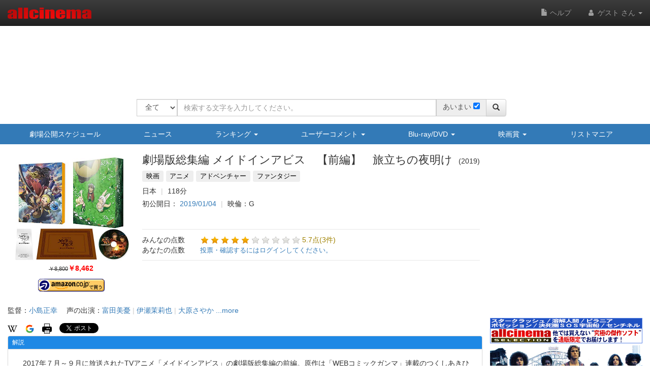

--- FILE ---
content_type: text/html; charset=UTF-8
request_url: https://www.allcinema.net/cinema/363715
body_size: 26602
content:
<!DOCTYPE html>
<html lang="ja">
    <head prefix="og: http://ogp.me/ns# fb: http://ogp.me/ns/fb# website: http://ogp.me/ns/websaite#">
<!-- Global site tag (gtag.js) - Google Analytics -->
<script async src="https://www.googletagmanager.com/gtag/js?id=G-VX2BW2S9KH"></script>
<script>
  window.dataLayer = window.dataLayer || [];
  function gtag(){dataLayer.push(arguments);}
  gtag('js', new Date());

  gtag('config', 'G-VX2BW2S9KH');
</script>

		<script type="application/ld+json">

    {"@context":"http:\/\/schema.org","@type":"Movie","name":"\u5287\u5834\u7248\u7dcf\u96c6\u7de8 \u30e1\u30a4\u30c9\u30a4\u30f3\u30a2\u30d3\u30b9\u3000\u3010\u524d\u7de8\u3011\u3000\u65c5\u7acb\u3061\u306e\u591c\u660e\u3051","image":"https:\/\/www.allcinema.net\/images\/thumbnail.jpg","dateCreated":"2019\/01\/04","director":{"@type":"Person","name":"\u5c0f\u5cf6\u6b63\u5e78"},"actor":{"@type":"Person","name":"\u5bcc\u7530\u7f8e\u6182"},"review":{"@type":"Review","author":"allcinema","reviewBody":"\u30002017\u5e74\uff17\u6708\uff5e\uff19\u6708\u306b\u653e\u9001\u3055\u308c\u305fTV\u30a2\u30cb\u30e1\u300c\u30e1\u30a4\u30c9\u30a4\u30f3\u30a2\u30d3\u30b9\u300d\u306e\u5287\u5834\u7248\u7dcf\u96c6\u7de8\u306e\u524d\u7de8\u3002\u539f\u4f5c\u306f\u300cWEB\u30b3\u30df\u30c3\u30af\u30ac\u30f3\u30de\u300d\u9023\u8f09\u306e\u3064\u304f\u3057\u3042\u304d\u3072\u3068\u306b\u3088\u308b\u5192\u967a\u30d5\u30a1\u30f3\u30bf\u30b8\u30fc\u6f2b\u753b\u3002\u6df1\u304f\u5de8\u5927\u306a\u79d8\u5883\u306e\u5927\u7a74\u201c\u30a2\u30d3\u30b9\u201d\u306e\u8b0e\u3092\u89e3\u304d\u660e\u304b\u3059\u3053\u3068\u3092\u5922\u898b\u308b\u5c11\u5973\u30ea\u30b3\u304c\u3001\u63a2\u7a9f\u4e2d\u306b\u898b\u3064\u3051\u305f\u4e0d\u601d\u8b70\u306a\u30ed\u30dc\u30c3\u30c8\u306e\u5c11\u5e74\u30ec\u30b0\u3068\u5171\u306b\u3001\u30a2\u30d3\u30b9\u306e\u6df1\u5c64\u3092\u76ee\u6307\u3057\u3066\u6469\u8a36\u4e0d\u601d\u8b70\u306a\u5192\u967a\u3092\u7e70\u308a\u5e83\u3052\u308b\u3002\u30a2\u30cb\u30e1\u30fc\u30b7\u30e7\u30f3\u5236\u4f5c\u306f\u30ad\u30cd\u30de\u30b7\u30c8\u30e9\u30b9\u3002\u003Cbr \/\u003E\u3000\u5947\u5999\u5947\u602a\u306a\u751f\u7269\u305f\u3061\u304c\u751f\u606f\u3057\u3001\u4eba\u77e5\u3092\u8d85\u3048\u305f\u4e0d\u601d\u8b70\u306a\u907a\u7269\u304c\u7720\u3063\u3066\u3044\u308b\u79d8\u5883\u306e\u5927\u7a74\u201c\u30a2\u30d3\u30b9\u201d\u3002\u305d\u306e\u7e01\u306b\u7bc9\u304b\u308c\u305f\u5de8\u5927\u306a\u8857\u201c\u30aa\u30fc\u30b9\u201d\u3067\u66ae\u3089\u3059\u5b64\u5150\u306e\u5c11\u5973\u30ea\u30b3\u306f\u3001\u3044\u3064\u304b\u6bcd\u306e\u3088\u3046\u306a\u5049\u5927\u306a\u63a2\u7a9f\u5bb6\u306b\u306a\u308b\u3053\u3068\u3092\u5922\u898b\u306a\u304c\u3089\u3001\u65e5\u3005\u63a2\u7a9f\u5bb6\u898b\u7fd2\u3044\u3068\u3057\u3066\u596e\u95d8\u3057\u3066\u3044\u305f\u3002\u305d\u3093\u306a\u3042\u308b\u65e5\u3001\u30ea\u30b3\u306f\u30a2\u30d3\u30b9\u3092\u63a2\u7a9f\u4e2d\u306b\u5c11\u5e74\u306e\u59ff\u3092\u3057\u305f\u30ed\u30dc\u30c3\u30c8\u306e\u30ec\u30b0\u3068\u904b\u547d\u7684\u306a\u51fa\u4f1a\u3044\u3092\u679c\u305f\u3059\u3002"},"aggregateRating":{"@type":"AggregateRating","bestRating":"10","worstRating":"1","ratingValue":"5","ratingCount":3}};

</script>



        <meta name="viewport" content="width=device-width, initial-scale=1.0" />

        <title>映画アニメ 劇場版総集編 メイドインアビス　【前編】　旅立ちの夜明け (2019) - allcinema</title>

        <meta charset="utf-8">
        <meta http-equiv="X-UA-Compatible" content="IE=edge">
        <meta name="viewport" content="width=device-width, initial-scale=1">

        <!-- CSRF Token -->
        <meta name="csrf-token"        content="PQl2H4r27FNtV7SoB5pD571geqYFQdDCQbBtGeQU">

        <meta name="author"         content="allcinema" />
        <meta name="copyright"      content="Copyright (C) Stingray. All Rights Reserved." />
        <meta name="description"    content="　2017年７月～９月に放送されたTVアニメ「メイドインアビス」の劇場版総集編の前編。原作は「WEBコミックガンマ」連載のつくしあきひとによる冒険ファンタジー漫画。深く巨大な秘境の大穴“アビス”の謎を解き明かすことを夢見る少女リコが、探窟中に見つけた不思議なロボットの少年レグと共に、アビスの深層を目指して摩訶不"     lang="ja" />
        <meta name="keywords"       content="映画,劇場版総集編 メイドインアビス　【前編】　旅立ちの夜明けアニメ,小島正幸,こじま・まさゆき,富田美憂,とみた・みゆ"        lang="ja" />

        <link rel="icon" type="image/x-icon" href="/favicon.ico">
        <link rel="apple-touch-icon" type="image/png" sizes="180x180" href="/apple-touch-icon.png">
        <link rel="icon" type="image/png" sizes="192x192" href="/android-chrome-192x192.png">

        <!-- og -->
        <meta content="ja_JP" property="og:locale">

        
        <meta content="映画アニメ 劇場版総集編 メイドインアビス　【前編】　旅立ちの夜明け (2019) - allcinema" property="og:title">

                                    <meta content="video.movie" property="og:type">
        <meta content="https://www.allcinema.net/cinema/363715" property="og:url">
        <meta content="　2017年７月～９月に放送されたTVアニメ「メイドインアビス」の劇場版総集編の前編。原作は「WEBコミックガンマ」連載のつくしあきひとによる冒険ファンタジー漫画。深く巨大な秘境の大穴“アビス”の謎を解き明かすことを夢見る少女リコが、探窟中に見つけた不思議なロボットの少年レグと共に、アビスの深層を目指して摩訶不" property="og:description">
        <meta content="allcinema" property="og:site_name">

        

        <meta name="twitter:card"           content="summary" />
        <meta name="twitter:site"           content="@allcinemanet" />
        <meta name="twitter:title"          content="映画アニメ 劇場版総集編 メイドインアビス　【前編】　旅立ちの夜明け (20..." />
        <meta name="twitter:description"    content="　2017年７月～９月に放送されたTVアニメ「メイドインアビス」の劇場版総集編の前編。原作は「WEBコミックガンマ」連載のつくしあきひとによる冒険ファンタジー漫画。深く巨大な秘境の大穴“アビス”の謎を解き明かす..." />
        <meta name="twitter:image"          content="" />

        
        <meta property="fb:app_id" content="1757934847761714" />

        <link rel="stylesheet" href="https://code.jquery.com/ui/1.9.2/themes/base/jquery-ui.css" />
        <script type="text/javascript" src="//ajax.googleapis.com/ajax/libs/jquery/2.1.1/jquery.min.js"></script>
        <link rel="stylesheet" href="https://ajax.googleapis.com/ajax/libs/jqueryui/1.12.1/themes/smoothness/jquery-ui.css">
        <script src="https://ajax.googleapis.com/ajax/libs/jqueryui/1.12.1/jquery-ui.min.js"></script>
        <script type="text/javascript" src="//ajax.googleapis.com/ajax/libs/jqueryui/1/i18n/jquery.ui.datepicker-ja.min.js"></script>
        <script type="text/javascript" src="/js/cookie/jquery.cookie.js"></script>

        
            <script type="text/javascript">
              var __gyr = {
                "config": {
                  "clientToken": "3H9D2LC0L1",
                  "site": "allcinema.net"
                }
              };
              (function() {
                var ub = document.createElement('script');
                ub.type = 'text/javascript'; ub.async = true;
                ub.src = location.protocol + "//cmn.gyro-n.com/js/gyr.min.js";
                var s = document.getElementsByTagName('script')[0];
                s.parentNode.insertBefore(ub, s);
              })();
            </script>
        
        <script type="text/javascript">
            var ajaxType    = "post";
            var limitList	= 0;
            var limitQuery	= 0;


            var Setting     = function(){
                this.path = {
                    domain      : "allcinema.net",
                    main        : "https://www.allcinema.net/",
                    movie       : "https://www.allcinema.net/cinema/",
                    person      : "https://www.allcinema.net/person/",
                    award       : "https://www.allcinema.net/award/",
                    news        : "https://www.allcinema.net/news/",
                    ranking     : "https://www.allcinema.net/ranking/",
                    contents    : "https://www.allcinema.net/contents/",
                    search      : "https://www.allcinema.net/search/",
                    present     : "https://www.allcinema.net/present/",
                    ssl         : "https://www.allcinema.net/ssl/",
                    css         : "https://www.allcinema.net/css/",
                    js          : "https://www.allcinema.net/js/",
                    mypage      : "https://www.allcinema.net/mypage/",
                    soft        : "https://www.allcinema.net/soft/",
                    office      : "https://www.allcinema.net/office/",
                    list        : "https://www.allcinema.net/list/",
                    user        : "https://www.allcinema.net/user/",
                    tv          : "https://www.allcinema.net/tv/",
                    images      : "https://www.allcinema.net/images/",
                    img         : "https://www.allcinema.net/img/",
                    group       : "https://www.allcinema.net/group/",

                };
                this.userId     = -1;

                                                        	this.userId     = "";
                     								limitList	= 20;
                        	limitQuery	= 100;
                                        	                

            };
            var oSet = new Setting();
            //ローディングの設定
            var loadingImage         = "/images/ajax-loading.gif";
            var loadingImageWidth    = "32";      //32;     //画像のwidth
            var loadingFixTop        = "0";        //0;    //相対的なデフォルトの表示TOP
            var pageBackMargin       = "100";  //100;
            var $errorMessage         = $("<div/>").addClass("list_caution").text("該当する作品はありません。");


        </script>

        <!-- Latest compiled and minified CSS -->
        <link rel="stylesheet" href="https://stackpath.bootstrapcdn.com/bootstrap/3.4.1/css/bootstrap.min.css" integrity="sha384-HSMxcRTRxnN+Bdg0JdbxYKrThecOKuH5zCYotlSAcp1+c8xmyTe9GYg1l9a69psu" crossorigin="anonymous">

        <!-- Optional theme -->

        <link rel="stylesheet" href="https://stackpath.bootstrapcdn.com/bootstrap/3.4.1/css/bootstrap-theme.min.css" integrity="sha384-6pzBo3FDv/PJ8r2KRkGHifhEocL+1X2rVCTTkUfGk7/0pbek5mMa1upzvWbrUbOZ" crossorigin="anonymous">

        
        <script src="https://cdnjs.cloudflare.com/ajax/libs/popper.js/1.14.0/umd/popper.min.js">

        <!-- Latest compiled and minified JavaScript -->
        <script src="https://stackpath.bootstrapcdn.com/bootstrap/3.4.1/js/bootstrap.min.js" integrity="sha384-aJ21OjlMXNL5UyIl/XNwTMqvzeRMZH2w8c5cRVpzpU8Y5bApTppSuUkhZXN0VxHd" crossorigin="anonymous"></script>


        <!-- Just for debugging purposes. Don't actually copy these 2 lines! -->
        <!--[if lt IE 9]><script src="../../assets/js/ie8-responsive-file-warning.js"></script><![endif]-->
        <script src="/js/bootstrap/ie-emulation-modes-warning.js"></script>


        <!-- HTML5 shim and Respond.js IE8 support of HTML5 elements and media queries -->
        <!--[if lt IE 9]>
          <script src="https://oss.maxcdn.com/html5shiv/3.7.2/html5shiv.min.js"></script>
          <script src="https://oss.maxcdn.com/respond/1.4.2/respond.min.js"></script>
        <![endif]-->

        <!--印刷用-->
        <link rel="stylesheet" type="text/css" href="/css/print.css" />
        <link rel="stylesheet" type="text/css" href="/css/allcinema.css?20240621" />

        
        
        <link rel="stylesheet" type="text/css" href="/css/bootstrap.panels.css" />

        
        <link rel="stylesheet" media="(min-width:768px)" href="/css/size.pc.css">
        <link rel="stylesheet" media="(man-width:767px)" href="/css/size.cellphone.css">


        <!--google+-->
        <link rel="canonical" href="https://www.allcinema.net/cinema/363715" />

        <script type="text/javascript" src="https://www.allcinema.net/js/lightbox-2.7.1/lightbox/js/lightbox.js"></script>
        <link rel="stylesheet" type="text/css" href="https://www.allcinema.net/js/lightbox-2.7.1/lightbox/css/lightbox.css"/>
        <script type="text/javascript" src="https://www.allcinema.net/js/raty/lib/jquery.raty.min.js"></script>
        <!--長文部分表示-->
        <script type="text/javascript" src="https://www.allcinema.net/js/jtruncsubstr/jtruncsubstr.js"></script>

        <!--youtube-->
        <link rel="stylesheet" type="text/css" href="https://www.allcinema.net/js/colorbox/colorbox.css"/>
        <script type="text/javascript" src="https://www.allcinema.net/js/colorbox/jquery.colorbox-min.js"></script>
        <script type="text/javascript" src="https://www.allcinema.net/js/raty/lib/jquery.raty.min.js"></script>

        <!--郵便番号-->
        <script src="https://yubinbango.github.io/yubinbango/yubinbango.js" charset="UTF-8"></script>
        <!--入力validate-->
        <script type="text/javascript" src="https://ajax.aspnetcdn.com/ajax/jquery.validate/1.15.0/jquery.validate.min.js"></script>
        <script type="text/javascript" src="https://ajax.aspnetcdn.com/ajax/jquery.validate/1.15.0/additional-methods.min.js"></script>

        <!--　検索フォームでのマルチセレクト-->
        <link rel="stylesheet" type="text/css" href="https://www.allcinema.net/js/jquery-ui-multiselect-widget-master/jquery-ui-multiselect-widget-master/jquery.multiselect.css" />
        <script type="text/javascript" src="https://www.allcinema.net/js/jquery-ui-multiselect-widget-master/jquery-ui-multiselect-widget-master/src/jquery.multiselect.filter.min.js"></script>
        <script type="text/javascript" src="https://www.allcinema.net/js/jquery-ui-multiselect-widget-master/jquery-ui-multiselect-widget-master/src/jquery.multiselect_clear.js"></script>

        <link href="https://www.allcinema.net/js/select-multiple/select-multiple.css" media="screen" rel="stylesheet" type="text/css">
        <script type="text/javascript" src="https://www.allcinema.net/js/select-multiple/jquery.select-multiple.js"></script>

                    <script type="text/javascript" src="https://www.allcinema.net/js/min.ad.js"></script>
                <!-- 広告設定 -->
        <script>
            <!--
            var adsenseHeader = new Adsense();
        	adsenseHeader.client 	= "ca-pub-0188261870173097";
            adsenseHeader.slot 		= "3634113417";
            adsenseHeader.width 	= "728";
            adsenseHeader.height 	= "90";
            adsenseHeader.enabled 	= "true" == "true"? true:false;

            var adsenseRight        = new Adsense();
        	adsenseRight.client 	= "ca-pub-0188261870173097";
        	adsenseRight.slot 		= "6445347086";
        	adsenseRight.width 		= "300";
        	adsenseRight.height 	= "250";
        	adsenseRight.enabled 	= "true" == "true"? true:false;

            var adsenseCenter = new Adsense();
        	adsenseCenter.client = "ca-pub-0188261870173097";
        	adsenseCenter.slot 		= "8747695697";
        	adsenseCenter.width 	= "336";
        	adsenseCenter.height 	= "280";
        	adsenseCenter.enabled 	= "false" == "true"? true:false;

            var adsenseFooter = new Adsense();
            adsenseFooter.client 	= "ca-pub-0188261870173097";
            adsenseFooter.slot 		= "6522034862";
            adsenseFooter.width 	= "728";
            adsenseFooter.height 	= "90";
            adsenseFooter.enabled 	= "true" == "true"? true:false;

            //===============================
            //overture 設定
            //===============================
            var overture = {
                enabled		: "false" == "true"? true:false,
                type		: "ac_header",
                ctxtId		: "allcinema002",
                maxCount	: 3,
                source		: "allcinema_jp_cat_ctxt"
            };

            //getOverTureSrc(overture);
            -->
        </script>


                    
            <script type="text/javascript">
            <!--
            var rakutenSetting = {
                "url"               : 'https://app.rakuten.co.jp/services/api/BooksDVD/Search/20170404?',
                "urlbook"           : 'https://app.rakuten.co.jp/services/api/BooksBook/Search/20170404?',
                "applicationid"     : '1032091739990573797',
                "affiliateid"		: '10ccc6d4.877ca600.10ccc6d5.4c243489'
            };

            var yahooSetting = {
                "url"            : 'https://shopping.yahooapis.jp/ShoppingWebService/V1/json/itemSearch',
                "appid"          : 'f76nDFOxg66EEw9dfQi3a3dNn52ZwHfUlOQv4jxOFPap81dGiqphl__X.QjW2cRM9icOtSs-'
            };
            var amazonSetting = {
                "tagAll"        : "allcinemaonli-22",
                "tagBook"       : "cm_book-22",
                "tagGoods"      : "cm_book-22",
                "tagCd"         : "cm_book-22",
                "tagSoft"       : "cm_book-22",
                "tagPersonSoft" : "cm_book-22",
                "bookEanUrl"    : "https://www.amazon.co.jp/gp/search/ref=as_li_qf_sp_sr_tl?ie=UTF8&amp;camp=247&amp;creative=1211&amp;index=aps&amp;keywords=#EAN#&amp;linkCode=ur2&amp;tag=cm_book-22"
            };
            -->
            </script>
                        <link href="//netdna.bootstrapcdn.com/font-awesome/4.7.0/css/font-awesome.min.css" rel="stylesheet">
		
        <script src="https://cdnjs.cloudflare.com/ajax/libs/bxslider/4.2.15/jquery.bxslider.min.js"></script>
        <link href="https://cdnjs.cloudflare.com/ajax/libs/bxslider/4.2.15/jquery.bxslider.min.css" rel="stylesheet" />

     	
     	

        <script>
        	<!--
        	var csrf_token = 'PQl2H4r27FNtV7SoB5pD571geqYFQdDCQbBtGeQU';
        	$.ajaxSetup({
                headers: {
                    'X-CSRF-TOKEN': csrf_token
                }
       		});
        	-->
        </script>

    </head>

    <body id = "page-movie-index">

        <script>
        	<!--
        	function isIE() {
        	    let userAgent = window.navigator.userAgent.toLowerCase();
        	    if ( userAgent.indexOf( 'msie' ) !== -1 || userAgent.indexOf( 'trident' ) !== -1 ) {
        	        return true;
        	    }
        	    return false;
        	  }
        	if ( isIE() ) {


        	    var $ieDiv = $("<div/>").addClass("alert alert-danger");
        	    var msg = "<center><span>Internet Explorerは非対応です。</span><p>当サイトはInternet Explorer非対応です。";
        	    msg += "他のブラウザを使用してご利用ください。</p>";
        	    msg += "対応ブラウザのダウンロードページ<br/><br/>";
        	    msg += "<a href='https://www.mozilla.org/ja/firefox/new/'>Firefoxをダウンロード</a><br />";
				msg += "<a href='https://www.google.co.jp/chrome/index.html'>Google Chromeをダウンロード</a><br />";
        	    msg += "<a href='https://www.microsoft.com/ja-jp/windows/microsoft-edge'>Microsoft Edgeをダウンロード</a><br />";
        	    msg += "<center/>";
        	    $ieDiv.html(msg);
				$("body").append( $ieDiv );    //HTMLの追加
            }
        	-->
        </script>

	<div id="fb-root"></div>
	<script async defer src="https://connect.facebook.net/ja_JP/sdk.js#xfbml=1&version=v3.2&appId=1757934847761714&autoLogAppEvents=1"></script>

		

        <header class="navbar navbar-inverse navbar-fixed-top">
    <div class="container-fluid">
        <div class="navbar-header">
            <button class="navbar-toggle collapsed" type="button" data-toggle="collapse" data-target=".bs-navbar-collapse">
                <span class="sr-only">ナビゲーション</span>
                <span class="icon-bar"></span>
                <span class="icon-bar"></span>
                <span class="icon-bar"></span>
            </button>
            <div id="area-logo-image" class="navbar-brand">
                <a href="https://www.allcinema.net/">
                    <img id="logoSite" src="/images/logo.png" alt="allcinema オールシネマ 映画＆DVDデータベース" />
                </a>
            </div>
        </div>

        <nav class="collapse navbar-collapse bs-navbar-collapse">
            <ul class="nav navbar-nav navbar-right">
                 <li>
                      <a href="https://www.allcinema.net/help/"><i class="glyphicon glyphicon-file"></i>&nbsp;ヘルプ</a>
                 </li>
                                                                                    <li class="dropdown">
                            <a href="#" class="dropdown-toggle" data-toggle="dropdown" role="button" aria-haspopup="true" aria-expanded="true">
                                <i class="fa fa-user fa-fw"></i>
                                                                    ゲスト
                                                                さん
                                <span class="caret"></span>
                            </a>
                            <a href="#" class="dropdown-toggle hidden-lg hidden-md hidden-sm hidden-xs" data-toggle="dropdown" role="button" aria-haspopup="true" aria-expanded="false">
                                <i class="fa fa-user fa-fw"></i>
                                <span class="caret"></span>
                            </a>
                            <ul class="dropdown-menu">
                                                                    <li>
                                        <a href="https://www.allcinema.net/login/"><i class="fa fa-sign-in fa-fw"></i>ログイン</a>
                                    </li>
                                                              <li>
                                    <a href="https://www.allcinema.net/register/"><i class="fa fa-pencil fa-fw"></i>新規登録</a>
                                </li>
                               
                            </ul>
                        </li>
                                                </ul>
        </nav>
    </div>
</header>


        <!--バナー-->
        <div class="hidden-xs">
            <div id="area-site-header-ad" class="container">
                <div class="row">
                    <div class="col-xs-12 text-center" style="height: 90px;">
						
						
						
                        <script type="text/javascript">

                                                            adsenseHeader.enabled = adsenseHeaderEnb('アドベンチャー,ファンタジー,');
                                                        //adsense header
                            //自社
                            var s =  '<div id="gyr-lpo-frame-292" class="gyr-lpo" data-gyr-frame-name="A_B_55_9PS" style="visibility: hidden;"></div>';

                            if (adsenseHeader.enabled == false){
                            	document.write(s);
                            }else{
                                
								var iRandomMax 	= 5;	//ランダムな数を作る値 10の場合は 0-9で10種類
                                var iRandom 	=  Math.floor(Math.random() * iRandomMax);
                                if (iRandom == 0){
                                //if (1 == 0){
                                    //スティングレイ広告
									document.write(s);
                                }else{
                                    //google
                                	//adsenseHeader.show();
                                    var ad_google = '';
                                    ad_google = '<scr'+ 'ipt async src="https://pagead2.googlesyndication.com/pagead/js/adsbygoogle.js?client=ca-pub-0188261870173097" crossorigin="anonymous"></scr' + 'ipt>';
                                    ad_google = ad_google + '<ins class="adsbygoogle" style="display:inline-block;width:728px;height:90px" data-ad-client="ca-pub-0188261870173097" data-ad-slot="6410918924"></ins>';
                                    ad_google = ad_google + '<scr'+ 'ipt>(adsbygoogle = window.adsbygoogle || []).push({});</scr' + 'ipt>';
                                    document.write(ad_google);
                                }
                            }

                        </script>
						
                    </div>
                </div>
            </div>
        </div>
        <!--/バナー-->
		<br>
        
        <!--検索フォーム-->
<div class="container">
    <div id = "search-form-area"  class = "row">　
        <div class="col-xs-12 text-center">
          <form action = "https://www.allcinema.net/search/" method = "GET" id = "searchForm">
          		<input
                	type = "hidden"
                	id	 = "send_type"
                	name = "send_type"
                	value = "form" />

                <input
                	type = "hidden"
                	id	 = "mypage_off"
                	name = "mypage_off"
                	value = "" />

				<!-- 完全一致実行 -->
                <input
                	type = "hidden"
                	id	 = "search_exist"
                	name = "search_exist"
                	value = "1" />

                <div class="form-group">
                    <div class="input-group">
						<span class="input-group-btn btn-search-select">
                            <select
                             id		= "search_target"
                             name	= "search_target"
                             class	= "form-control" >
                                <option value="all">全て</option>
                                <option value="cinema">作品</option>
                                <option value="person">人物</option>
                                <option value="soft">ソフト</option>
                            </select>
      					</span><!-- /btn-group -->
                        <input
                            type	= "text"
                            id		= "search_word"
                            name	= "search_word"
                            class	= "form-control" placeholder="検索する文字を入力してください。"
                            value	= ""
                        >
                        <span id="input_ambiguous" class="input-group-addon hidden-xs">
                        	<label class="search_ambiguous_label">あいまい</label>
							<input type="checkbox"
		                	id	 = "search_ambiguous"
        		        	name = "search_ambiguous"
        		        	value = "1"
							>
						</span>


                        <span class="input-group-btn">
                            <button class="btn btn-default" type="submit" form="searchForm">
                                <i class='glyphicon glyphicon-search'></i>
                            </button>
                        </span>
                    </div>
                </div>
            </form>
        </div>
    </div>
</div>

<!--/検索フォーム-->
<script type="text/javascript">

    <!--


    
    var search_type 			= "";
    search_type					=  search_type === "" ? 0 : search_type;

	//検索ターゲットのselected
    var search_type_cookie_name = "search_target";
    $('#' + search_type_cookie_name + ' option[value="' + search_type + '"]').prop('selected',true);


	var search_ambiguous = 1;

	if (!$("#input_ambiguous").is(":visible")){
		search_ambiguous = 1;
	}

	if (search_ambiguous == 1){
		$("#search_ambiguous").prop("checked",true);
	}else{
		$("#search_ambiguous").prop("checked",false);
	}



    $("#searchForm").submit(function() {
        var search_word = $('#searchForm').find('[name="search_word"]').val();
        if(search_word == ''){
            alert('検索文字が入力されていません。');
            return false;
        }
        $.cookie(
            "search_word",
            $('#searchForm').find('[name="search_word"]').val(),
            {
                domain	: document.domain,
                expires	: 30
            }
        );
        $.cookie(
            "search_target",
            $("#search_target").val(),
            {
                domain	: document.domain,
                expires	: 30
            }
        );

        $.cookie(
                "search_exist",
                $("#search_exist").val(),
                {
                    domain	: document.domain,
                    expires	: 30
                }
            );

        var ambiguous = 1;
        if ($("#search_ambiguous").is(':checked')){
        	ambiguous = 1;
        }else{
        	ambiguous = 0;
		}
        $.cookie(
            "search_ambiguous",
            ambiguous,
            {
                domain	: document.domain,
                expires	: 30
            }
        );
    });
    -->
</script>
        <!-- if isset -->
        
            
            <!--サイトナビ xs-->
        <div id = "area-site-nav-xs" class="panel-group area-menu visible-xs">
            <div class="panel panel-primary">
                <div class="panel-heading area-menu">
                    <a data-toggle="collapse" href="#collapse1" class = "btn btn-block btn-primary btn-menu">
                        <i class="glyphicon glyphicon-menu-hamburger"></i>
                        <span class="menu-label">メニュー</span>
                        <span class="caret"></span>
                    </a>
                </div>

                <div id="collapse1" class="panel-collapse collapse">
                    <ul class="nav nav-pills nav-stacked">
                        <li class="nav-item">
                            <a class="" href="https://www.allcinema.net/calendar/">
                                <i class="glyphicon glyphicon-calendar"></i>
                                劇場公開スケジュール
                            </a>
                        </li>
                        <li class="nav-item">
                            <a class="nav-link" href="https://www.allcinema.net/news">
                                <i class="glyphicon glyphicon-list"></i>
                                ニュース
                            </a>
                        </li>
                        <li class="nav-item">
                        	<a class="btn btn-menu-inner" role="button" data-toggle="collapse" href="#collapseRanking" aria-expanded="false" aria-controls="collapseRanking">
                                <i class="glyphicon glyphicon-equalizer"></i>
                                ランキング&nbsp;<span class="caret"></span>
                            </a>
                            <div class="collapse" id="collapseRanking">
                                <ul class="list-group">
                                    <li class="list-group-item">
                                        <a class = "a-li-spread" href="https://www.allcinema.net/ranking/">アクセスランキング</a>
                                    </li>
                                    <li class="list-group-item">
                                        <a class = "a-li-spread" href="https://www.allcinema.net/appraisal/average">投票平均TOP100</a>
                                    </li>
                                    <li class="list-group-item">
                                        <a class = "a-li-spread" href="https://www.allcinema.net/appraisal/sum">投票合計TOP100</a>
                                    </li>
                                </ul>
                            </div>
                        </li>
                        <li class="nav-item">
                            <a class="btn btn-menu-inner" role="button" data-toggle="collapse" href="#collapseComment" aria-expanded="false" aria-controls="collapseComment">
                                <i class="glyphicon glyphicon-comment"></i>
                                ユーザーコメント&nbsp;<span class="caret"></span>
                            </a>
                            <div class="collapse" id="collapseComment">
                                <ul class="list-group">
                                    <li class="list-group-item">
                                        <a class = "a-li-spread" href="https://www.allcinema.net/comment/cinema/">作品へのコメント</a>
                                    </li>
                                    <li class="list-group-item">
                                        <a class = "a-li-spread" href="https://www.allcinema.net/comment/person/">人物へのコメント</a>
                                    </li>
                                    <li class="list-group-item">
                                        <a class = "a-li-spread" href="https://www.allcinema.net/user/search/">ユーザーリスト</a>
                                    </li>

                                </ul>
                            </div>
                        </li>
                        <li class="nav-item">
                            <a class="btn btn-menu-inner" role="button" data-toggle="collapse" href="#collapseSoft" aria-expanded="false" aria-controls="collapseSoft">
                                <i class="glyphicon glyphicon-cd"></i>
                                Blu-ray/DVD&nbsp;<span class="caret"></span>
                            </a>
                            <div class="collapse" id="collapseSoft">
                                <ul class="list-group">
                                    <li class="list-group-item">
                                        <a class = "a-li-spread" href="https://www.allcinema.net/soft/calendar/">リリースカレンダー</a>
                                    </li>
                                    <li class="list-group-item">
                                        <a class = "a-li-spread" href="https://www.allcinema.net/soft/newentry/">新着情報</a>
                                    </li>
                                    <li class="list-group-item">
                                        <a class = "a-li-spread" href="https://www.allcinema.net/soft/rental/">今週のレンタル</a>
                                    </li>
                                    <li class="list-group-item">
                                        <a class = "a-li-spread" href="https://www.allcinema.net/soft/limit/">販売終了</a>
                                    </li>

                                </ul>
                            </div>
                        </li>
                        <li class="nav-item">
                            <a class="btn btn-menu-inner" role="button" data-toggle="collapse" href="#collapseAward" aria-expanded="false" aria-controls="collapseAward">
                                <i class="glyphicon glyphicon-king"></i>
                                映画賞&nbsp;<span class="caret"></span>
                            </a>
                            <div class="collapse" id="collapseAward">
                                <ul class="list-group">
                                    <li class="list-group-item">
                                        <a class = "a-li-spread" href="https://www.allcinema.net/award/アカデミー賞">アカデミー賞</a>
                                    </li>
                                    <li class="list-group-item">
                                        <a class = "a-li-spread" href="https://www.allcinema.net/award/カンヌ国際映画祭">カンヌ国際映画祭</a>
                                    </li>
                                    <li class="list-group-item">
                                        <a class = "a-li-spread" href="https://www.allcinema.net/award/ヴェネチア国際映画祭">ヴェネチア国際映画祭</a>
                                    </li>
                                    <li class="list-group-item">
                                        <a class = "a-li-spread" href="https://www.allcinema.net/award/ベルリン国際映画祭">ベルリン国際映画祭</a>
                                    </li>
                                    <li class="list-group-item">
                                        <a class = "a-li-spread" href="https://www.allcinema.net/award/ゴールデン・グローブ">ゴールデン・グローブ</a>
                                    </li>
                                    <li class="list-group-item">
                                        <a class = "a-li-spread" href="https://www.allcinema.net/award/ＭＴＶムービー・アワード">ＭＴＶムービー・アワード</a>
                                    </li>
                                    <li class="list-group-item">
                                        <a class = "a-li-spread" href="https://www.allcinema.net/award/英国アカデミー賞">英国アカデミー賞</a>
                                    </li>
                                    <li class="list-group-item">
                                        <a class = "a-li-spread" href="https://www.allcinema.net/award/セザール賞">セザール賞</a>
                                    </li>
                                    <li class="list-group-item">
                                        <a class = "a-li-spread" href="https://www.allcinema.net/award/インディペンデント・スピリット賞">インディペンデント・スピリット賞</a>
                                    </li>
                                    <li class="list-group-item">
                                        <a class = "a-li-spread" href="https://www.allcinema.net/award/全米批評家協会賞">全米批評家協会賞</a>
                                    </li>
                                    <li class="list-group-item">
                                        <a class = "a-li-spread" href="https://www.allcinema.net/award/ＮＹ批評家協会賞">ＮＹ批評家協会賞</a>
                                    </li>
                                    <li class="list-group-item">
                                        <a class = "a-li-spread" href="https://www.allcinema.net/award/ＬＡ批評家協会賞">ＬＡ批評家協会賞</a>
                                    </li>
                                    <li class="list-group-item">
                                        <a class = "a-li-spread" href="https://www.allcinema.net/award/日本アカデミー賞">日本アカデミー賞</a>
                                    </li>
                                    <li class="list-group-item">
                                        <a class = "a-li-spread" href="https://www.allcinema.net/award/東京国際映画祭">東京国際映画祭</a>
                                    </li>
                                    <li class="list-group-item">
                                        <a class = "a-li-spread" href="https://www.allcinema.net/award/ヨーロッパ映画賞">ヨーロッパ映画賞</a>
                                    </li>
                                    <li class="list-group-item">
                                        <a class = "a-li-spread" href="https://www.allcinema.net/award/ラジー賞（ゴールデン・ラズベリー賞）">ラジー賞（ゴールデン・ラズベリー賞）</a>
                                    </li>
                                    <li class="list-group-item">
                                        <a class = "a-li-spread" href="https://www.allcinema.net/award/アボリアッツ・ファンタスティック映画祭">アボリアッツ・ファンタスティック映画祭</a>
                                    </li>
                                    <li class="list-group-item">
                                        <a class = "a-li-spread" href="https://www.allcinema.net/award/ジュラルメール・ファンタスティック映画祭">ジュラルメール・ファンタスティック映画祭</a>
                                    </li>
                                    <li class="list-group-item">
                                        <a class = "a-li-spread" href="https://www.allcinema.net/award/日本映画プロフェッショナル大賞">日本映画プロフェッショナル大賞</a>
                                    </li>
                                    <li class="list-group-item">
                                        <a class = "a-li-spread" href="https://www.allcinema.net/award/ブルーリボン賞">ブルーリボン賞</a>
                                    </li>
                                    <li class="list-group-item">
                                        <a class = "a-li-spread" href="https://www.allcinema.net/award/アメリカ国立フィルム登録簿">アメリカ国立フィルム登録簿</a>
                                    </li>
                                    <li class="list-group-item">
                                        <a class = "a-li-spread" href="https://www.allcinema.net/award/放送映画批評家協会賞">放送映画批評家協会賞</a>
                                    </li>
                                </ul>
                            </div>
                        </li>
                        <li class="nav-item">
                            <a class="nav-link" href="https://www.allcinema.net/list/">
                                <i class="glyphicon glyphicon-list-alt"></i>
                                リストマニア
                            </a>
                        </li>


                    </ul>

                </div>
            </div>
        </div>

        <!--サイトナビ-->
        <div id = "area-site-nav-sm" class="container-fluid hidden-xs">
            <div class="row">
                <div class="col-xs-12 text-center">
                    <ul class="nav nav-pills nav-justified site-nav-ul">
                        <li class="site-nav-li">
                            <a class="site-nav-li-a" href="https://www.allcinema.net/calendar/">劇場公開スケジュール</a>
                        </li>
                        <li>
                            <a class="site-nav-li-a" href="https://www.allcinema.net/news">ニュース</a>
                        </li>
                        <li>
                            <a class="site-nav-li-a" href="https://www.allcinema.net/ranking/" class="dropdown-toggle" data-toggle="dropdown">ランキング&nbsp;<span class="caret"></span></a>
                            <ul class="dropdown-menu">
                                <li><a class = "a-li-spread" href="https://www.allcinema.net/ranking/">アクセスランキング</a></li>
                                <li><a class = "a-li-spread" href="https://www.allcinema.net/appraisal/average">投票平均TOP100</a></li>
                                <li><a class = "a-li-spread" href="https://www.allcinema.net/appraisal/sum">投票合計TOP100</a></li>
                            </ul>
                        </li>
                        <li class="dropdown">
                            <a class="site-nav-li-a" href="https://www.allcinema.net/comment/" class="dropdown-toggle" data-toggle="dropdown">ユーザーコメント&nbsp;<span class="caret"></span></a>
                            <ul class="dropdown-menu">
                                <li><a class = "a-li-spread" href="https://www.allcinema.net/comment/cinema/">作品へのコメント</a></li>
                                <li><a class = "a-li-spread" href="https://www.allcinema.net/comment/person/">人物へのコメント</a></li>
                                <li><a class = "a-li-spread" href="https://www.allcinema.net/user/search/">ユーザーリスト</a></li>

                            </ul>
                        </li>

                        <li class="dropdown">
                            <a class="site-nav-li-a" href="https://www.allcinema.net/soft/" class="dropdown-toggle" data-toggle="dropdown">Blu-ray/DVD&nbsp;<span class="caret"></span></a>
                            <ul class="dropdown-menu">
                                <li><a class = "a-li-spread" href="https://www.allcinema.net/soft/calendar/">リリースカレンダー</a></li>
                                <li><a class = "a-li-spread" href="https://www.allcinema.net/soft/newentry/">新着情報</a></li>
                                <li><a class = "a-li-spread" href="https://www.allcinema.net/soft/rental/">今週のレンタル</a></li>
                                <li><a class = "a-li-spread" href="https://www.allcinema.net/soft/limit/">販売終了</a></li>
                            </ul>
                        </li>
                        <li class="dropdown">
                            <a class="site-nav-li-a" href="" class="dropdown-toggle" data-toggle="dropdown">映画賞&nbsp;<span class="caret"></span></a>
                            <ul class="dropdown-menu">
                                <li><a class = "a-li-spread" href="https://www.allcinema.net/award/アカデミー賞">アカデミー賞</a></li>
                                <li><a class = "a-li-spread" href="https://www.allcinema.net/award/カンヌ国際映画祭">カンヌ国際映画祭</a></li>
                                <li><a class = "a-li-spread" href="https://www.allcinema.net/award/ヴェネチア国際映画祭">ヴェネチア国際映画祭</a></li>
                                <li><a class = "a-li-spread" href="https://www.allcinema.net/award/ベルリン国際映画祭">ベルリン国際映画祭</a></li>
                                <li><a class = "a-li-spread" href="https://www.allcinema.net/award/ゴールデン・グローブ">ゴールデン・グローブ</a></li>
                                <li><a class = "a-li-spread" href="https://www.allcinema.net/award/ＭＴＶムービー・アワード">ＭＴＶムービー・アワード</a></li>
                                <li><a class = "a-li-spread" href="https://www.allcinema.net/award/英国アカデミー賞">英国アカデミー賞</a></li>
                                <li><a class = "a-li-spread" href="https://www.allcinema.net/award/セザール賞">セザール賞</a></li>
                                <li><a class = "a-li-spread" href="https://www.allcinema.net/award/インディペンデント・スピリット賞">インディペンデント・スピリット賞</a></li>
                                <li><a class = "a-li-spread" href="https://www.allcinema.net/award/全米批評家協会賞">全米批評家協会賞</a></li>
                                <li><a class = "a-li-spread" href="https://www.allcinema.net/award/ＮＹ批評家協会賞">ＮＹ批評家協会賞</a></li>
                                <li><a class = "a-li-spread" href="https://www.allcinema.net/award/ＬＡ批評家協会賞">ＬＡ批評家協会賞</a></li>
                                <li><a class = "a-li-spread" href="https://www.allcinema.net/award/日本アカデミー賞">日本アカデミー賞</a></li>
                                <li><a class = "a-li-spread" href="https://www.allcinema.net/award/東京国際映画祭">東京国際映画祭</a></li>
                                <li><a class = "a-li-spread" href="https://www.allcinema.net/award/ヨーロッパ映画賞">ヨーロッパ映画賞</a></li>
                                <li><a class = "a-li-spread" href="https://www.allcinema.net/award/ラジー賞（ゴールデン・ラズベリー賞）">ラジー賞（ゴールデン・ラズベリー賞）</a></li>
                                <li><a class = "a-li-spread" href="https://www.allcinema.net/award/アボリアッツ・ファンタスティック映画祭">アボリアッツ・ファンタスティック映画祭</a></li>
                                <li><a class = "a-li-spread" href="https://www.allcinema.net/award/ジュラルメール・ファンタスティック映画祭">ジュラルメール・ファンタスティック映画祭</a></li>
                                <li><a class = "a-li-spread" href="https://www.allcinema.net/award/日本映画プロフェッショナル大賞">日本映画プロフェッショナル大賞</a></li>
                                <li><a class = "a-li-spread" href="https://www.allcinema.net/award/ブルーリボン賞">ブルーリボン賞</a></li>
                                <li><a class = "a-li-spread" href="https://www.allcinema.net/award/アメリカ国立フィルム登録簿">アメリカ国立フィルム登録簿</a></li>
                                <li><a class = "a-li-spread" href="https://www.allcinema.net/award/放送映画批評家協会賞">放送映画批評家協会賞</a></li>
                            </ul>
                        </li>
                        <li>
                            <a class="site-nav-li-a" href="https://www.allcinema.net/list/">リストマニア</a>
                        </li>
                    </ul>
                </div>
            </div>
        </div>
        <!--/サイトナビ-->

            <!--コンテンツエリア-->
            
            <!--  area-site-body -->
            <div id= "area-site-body" style="padding-left: 0px;" class = "css-table" >
				
                <!--/area-site-body-left 画面左-->
                <div id = "area-site-body-left" class = "css-cell">
                    <div id ="contents-movie" itemid="https://www.allcinema.net/cinema/363715">
    <div class="visible-xs">
        <!--spec right-->
        <!--基本スペック-->
        <!--邦題-->
        <div class = "movie-area-title">
            <span itemprop="name">
                <h1 class="movie-title">
                    劇場版総集編 メイドインアビス　【前編】　旅立ちの夜明け
                                            <span class="movie-productYear">2019</span>
                                    </h1>
            </span>
        </div>
        <!--/邦題-->
        <!--英語名-->
                <!--別名-->
        
        <div class="visible-xs area-image-main-xs" ></div><!--メイン画像-->
    </div>

    <div id = "area-site-body-spec-table" class = "css-table">
        <div id = "area-site-body-spec-left" class = "css-cell hidden-xs">
            <div class="area-image-main"></div><!--メイン画像-->
        </div>
        <div id = "area-site-body-spec-right" class = "css-cell">
            <!--spec right-->
            <!--基本スペック-->
            <!--邦題-->
            <div class = "hidden-xs">
                <div class = "movie-area-title">
                    <span itemprop="name">
                        <h1 class="movie-title">
                            劇場版総集編 メイドインアビス　【前編】　旅立ちの夜明け
                                                            <span class="movie-productYear">2019</span>
                                                    </h1>
                    </span>
                </div>
                <!--/邦題-->
                <!--英語名-->
                               <!--別名-->
                            </div>


            <div class = "movie-area-spec">
                <!--ジャンル-->
                <div class='label label-default'>映画</div><div class='label label-default'>アニメ</div><div class='label label-default'>アドベンチャー</div><div class='label label-default'>ファンタジー</div>                <!--/ジャンル-->
            </div>
            <!--/movie-area-media-->

            <!--movie spec 1-->
            <div class="movie-area-spec">
                <span class = "movie-country">
                                                                                                                                日本
                                                            </span>

                                                    <span class = "movie-spec-sep"></span>
                    <span class = "movie-time">
                        <time itemprop="duration" datetime="PT118M" >118分</time>
                    </span>
                            </div>
            <!--/movie spec 1-->

            <div class="movie-area-spec movie-area-spec-theater">
                <!--公開日-->
                
                <!-- 公開日 -->
                                   初公開日：
					                		                			                				<a href="https://www.allcinema.net/calendar/2019/01/04">2019/01/04</a>
                			                		
                	                                <!-- /公開日 -->

                <!-- 配給 -->
                                <!--/配給-->

                <!--映倫-->
                                	<br class = "visible-xs" />
                    <span class = " hidden-xs movie-spec-sep"></span>
                    <span class = "movie-eirin">映倫：G</span>
                                <!--/映倫-->
            </div>

            <!--TV放映-->
            
                                    <div class="movie-area-spec">
                        
                        
                        
                                                    <span class = "movie-onAir-station"></span>
                                                            <span class = "spec-sep">&nbsp;</span>
                                                    
                    </div>
                                        <!--リバイバル-->
            
            <!--評価-->
            <div class="movie-area-spec movie-appraisal-area">
            	
                    <div class="css-cell movie_appraisal_label visible-xs">みんなの点数</div>
                    <div class="css-table">
                        <div class="css-cell movie_appraisal_label hidden-xs">みんなの点数</div>
                        <div class="css-cell">
                            <div class="appraisal-all">
                                                                                                            <img src="/images/star-on.png" alt="" />
                                                                                                                                                <img src="/images/star-on.png" alt="" />
                                                                                                                                                <img src="/images/star-on.png" alt="" />
                                                                                                                                                <img src="/images/star-on.png" alt="" />
                                                                                                                                                <img src="/images/star-on.png" alt="" />
                                                                                                                                                <img src="/images/star-off.png" alt="" />
                                                                                                                                                <img src="/images/star-off.png" alt="" />
                                                                                                                                                <img src="/images/star-off.png" alt="" />
                                                                                                                                                <img src="/images/star-off.png" alt="" />
                                                                                                                                                <img src="/images/star-off.png" alt="" />
                                                                                                                                    	<span class="appraisal_all_detail">5.7点(3件)</span>
                                                            </div>
                        </div>
                    </div>
				                <div class="css-cell movie_appraisal_label visible-xs">あなたの点数</div>
                <div class="css-table">
                    <div class="css-cell movie_appraisal_label hidden-xs">あなたの点数</div>
                    <div class="css-cell">
                                                    <a href="https://www.allcinema.net/login/">
                            <span class="movie-appraisal-login">&nbsp;投票・確認するにはログインしてください。</span>
                            </a>
                                            </div>
                </div>
            </div>



        </div><!--/spec right-->
    </div><!--コンテンツ上部-->

    <!--動画-->
    

    
    <div id = "area-movie-credit-small-top" class = "movie-credit-small">
                    <span class="movie-credit-small-job">監督：</span><a href="https://www.allcinema.net/person/237430"><span itemscope='itemscope' itemtype='https://schema.org/Person' itemprop='director'><span itemprop="name">小島正幸</span></span></a>			
                                        &emsp;<span class="movie-credit-small-job">声の出演：</span><a href="https://www.allcinema.net/person/957487"><span itemscope='itemscope' itemtype='https://schema.org/Person' itemprop='actor'><span itemprop="name">富田美憂</span></span></a>					        
                    			
			<span class = "spec-sep">| </span><a href="https://www.allcinema.net/person/770163"><span itemscope='itemscope' itemtype='https://schema.org/Person' itemprop='actor'><span itemprop="name">伊瀬茉莉也</span></span></a>					        
                    			
			<span class = "spec-sep">| </span><a href="https://www.allcinema.net/person/131482"><span itemscope='itemscope' itemtype='https://schema.org/Person' itemprop='actor'><span itemprop="name">大原さやか</span></span></a>								<a id ="movie-credit-more" href="" >...more</a>
            
        
    </div>


    <!--キャッチコピー-->
    
    <!--/キャッチコピー-->




    <!--マイページ-->
    
   <div class = "movie-area-spec movie-area-link">

        <ul class="movie-other-link-ul">
            <li>
            	<div class="movie-other-link">
        			<a href ="https://ja.wikipedia.org/wiki/%E5%8A%87%E5%A0%B4%E7%89%88%E7%B7%8F%E9%9B%86%E7%B7%A8+%E3%83%A1%E3%82%A4%E3%83%89%E3%82%A4%E3%83%B3%E3%82%A2%E3%83%93%E3%82%B9%E3%80%80%E3%80%90%E5%89%8D%E7%B7%A8%E3%80%91%E3%80%80%E6%97%85%E7%AB%8B%E3%81%A1%E3%81%AE%E5%A4%9C%E6%98%8E%E3%81%91" target="_blank" data-toggle="tooltip" title="Wikipediaのページを開く">
            			<img src="https://www.allcinema.net/images/icon-wikipedia.png" alt="Wikipediaのページを開く"  class = "movie-other-link-image" />
        			</a>
            	</div>
            </li>
            <li>
                <div class="movie-other-link">
                    <a href ="https://www.google.co.jp/search?q=%E5%8A%87%E5%A0%B4%E7%89%88%E7%B7%8F%E9%9B%86%E7%B7%A8+%E3%83%A1%E3%82%A4%E3%83%89%E3%82%A4%E3%83%B3%E3%82%A2%E3%83%93%E3%82%B9%E3%80%80%E3%80%90%E5%89%8D%E7%B7%A8%E3%80%91%E3%80%80%E6%97%85%E7%AB%8B%E3%81%A1%E3%81%AE%E5%A4%9C%E6%98%8E%E3%81%91" target="_blank" data-toggle="tooltip" title="Googleのページを開く">
                        <img src="https://www.allcinema.net/images/icon-google.png" alt="Googleのページを開く"  class = "movie-other-link-image" />
                    </a>
                </div>
            </li>
            <!-- Yahoo -->
            
            <!-- imdb -->
            <li>
                                                                </li>
            <li>
            	<!-- 印刷 -->
                <div class="movie-other-link">
                    <a href="../cinema/pdf/363715" target="_blank" data-toggle="tooltip" title="印刷する">
                        <img src="https://www.allcinema.net/images/printer.png" alt="印刷する" class = "movie-other-link-image" />
                    </a>
                </div>
			</li>

            <li id="link_sns_vseparate" class = "visible-xs">&nbsp;</li>
            <li>
                <!-- SNS -->
                <div id ="area-sns"></div>
            </li>
        </ul>

    </div>

    <!--カルーセル-->
    

    <!--広告　Yahoo -->
    
    <!--解説 -->
        <div id = "area-movie-kaisetsu" class = "panel panel-allcinema">
        <div class = "panel-heading">
            <div class ="panel-title">解説</div>
        </div>
        <div class="panel-body">
            <div class =" contents-kaisetsu"></div>
            <div class = "area-movie-comment long-text"></div>
         </div>
    </div>
    

    <!--/解説 -->
    <div id = "area-contents-loading">
        <div id = "area-menu">

            <!--コンテンツメニュー-->
            <ul id = "movie-contents-menu" class="nav nav-pills hidden-xs">
                                    <li class="navi-li credit">
                        <a
                            id         = "movie-credit-menu-pc"
                            href    = "#credit"
                            class     = "contest-button"
                            data-toggle    = "tab"
                            data-type    = "credit"
                            data-area    = "detail-credit"
                        >
                            クレジット
                            <span class="badge movie-accordion-label-number">68</span>
                        </a>
                    </li>
                                <li class="navi-li usercomments">
                    <a
                        href        = "#usercomments"
                        class       = "contest-button"
                        data-toggle = "tab"
                        data-type   = "usercomments"
                        data-area   = "detail-usercomments"
                    >
                        コメント&nbsp;<span class="badge movie-accordion-label-number">
                        1
                        </span>
                    </a>
                </li>
                                                                    <li class="navi-li moviesounds">
                        <a
                            href        = "#moviesounds"
                            class         = "contest-button"
                            data-toggle    = "tab"
                            data-type    = "moviesounds"
                            data-area    = "detail-moviesounds"
                        >
                            主題歌
                            <span class="badge movie-accordion-label-number">
                                1
                            </span>
                        </a>
                    </li>
                                                                    <li class="navi-li bookworklinks">
                        <a
                            href        = "#bookworklinks"
                            class         = "contest-button"
                            data-toggle    = "tab"
                            data-type    = "bookworklinks"
                            data-area    = "detail-bookworklinks"
                        >
                            書籍
                            
                        </a>
                    </li>
                                
                
                                    <li class="navi-li tvonairlinks">
                        <a
                            href        = "#tvonairlinks"
                            class         = "contest-button"
                            data-toggle    = "tab"
                            data-type    = "tvonairlinks"
                            data-area    = "detail-tvonairlinks"
                        >
                            TV放映
                            <span class="badge movie-accordion-label-number">
                                1
                            </span>
                        </a>
                    </li>
                                                                    <li class="navi-li relatedmovies">
                        <a
                            href        = "#relatedmovies"
                            class         = "contest-button"
                            data-toggle    = "tab"
                            data-type    = "relatedmovies"
                            data-area    = "detail-relatedmovies"
                        >
                            関連作品
                            <span class="badge movie-accordion-label-number">
                                6
                            </span>
                        </a>
                    </li>
                                                    <li class="navi-li groups">
                        <a
                            href        = "#groups"
                            class         = "contest-button"
                            data-toggle    = "tab"
                            data-type    = "groups"
                            data-area    = "detail-groups"
                        >
                            グループ
                           	<span class="badge movie-accordion-label-number">
                                1
                            </span>
                        </a>
                    </li>
                                
                                                    <li class="navi-li weblinks">
                        <a
                            href        = "#weblinks"
                            class         = "contest-button"
                            data-toggle    = "tab"
                            data-type    = "weblinks"
                            data-area    = "detail-weblinks"
                        >
                            リンク
                            <span class="badge movie-accordion-label-number">
                                1
                            </span>
                        </a>
                    </li>
                                                                    <li class="navi-li blurays">
                        <a
                            href    = "#blurays"
                            class     = "contest-button"
                            data-toggle    = "tab"
                            data-type    = "blurays"
                            data-area    = "detail-blurays"
                        >
                            Blu-ray
                            <span class="badge movie-accordion-label-number">
                                1
                            </span>
                        </a>
                    </li>
                                                    <li class="navi-li dvds">
                        <a
                            href    = "#dvds"
                            class     = "contest-button"
                            data-toggle    = "tab"
                            data-type    = "dvds"
                            data-area    = "detail-dvds"
                        >
                            DVD
                            <span class="badge movie-accordion-label-number">
                                1
                            </span>
                        </a>
                    </li>
                
                                                
                                
                <!--キャッチコピー-->
                                <!--/キャッチコピー-->
				

                
				                <li class="navi-li soft_all">
                    <a
                        href        = "#soft_all"
                        class       = "contest-button"
                        data-toggle = "tab"
                        data-type   = "soft_all"
                        data-area   = "detail-soft_all"
                    >
                        その他
                    </a>
                </li>
				
            </ul>

            <!-- accordion -->
            <div id = "movie-contents-menu-xs"" class="tab-content">
                <!--クレジット-->
                                    <button type="button" id = "credit"" class="btn btn-default btn-block contest-button  visible-xs" data-type="credit" data-area="detail-credit">
            <span class="badge pull-right badge-contents">68</span>
        <div class="button-caption-frame">
        <div class="button-caption">クレジット</div>
    </div>
</button>


<div id = "detail-credit"></div>
                                <!--コメント-->
                <button type="button" id = "usercomments"" class="btn btn-default btn-block contest-button  visible-xs" data-type="usercomments" data-area="detail-usercomments">
            <span class="badge pull-right badge-contents">1</span>
        <div class="button-caption-frame">
        <div class="button-caption">コメント</div>
    </div>
</button>


<div id = "detail-usercomments"></div>

                <!--画像-->
                                <!--映画賞-->
                                <!--主題歌-->
                                    <button type="button" id = "moviesounds"" class="btn btn-default btn-block contest-button  visible-xs" data-type="moviesounds" data-area="detail-moviesounds">
            <span class="badge pull-right badge-contents">1</span>
        <div class="button-caption-frame">
        <div class="button-caption">主題歌</div>
    </div>
</button>


<div id = "detail-moviesounds"></div>
                                <!--エピソード-->
                                <!--原作書籍-->
                                    <button type="button" id = "bookworklinks"" class="btn btn-default btn-block contest-button  visible-xs" data-type="bookworklinks" data-area="detail-bookworklinks">
            <span class="badge pull-right badge-contents">1</span>
        <div class="button-caption-frame">
        <div class="button-caption">書籍</div>
    </div>
</button>


<div id = "detail-bookworklinks"></div>

                                
                <!--ニュース-->
                                <!--TV放映-->

                                    <button type="button" id = "tvonairlinks"" class="btn btn-default btn-block contest-button  visible-xs" data-type="tvonairlinks" data-area="detail-tvonairlinks">
            <span class="badge pull-right badge-contents">1</span>
        <div class="button-caption-frame">
        <div class="button-caption">TV放映</div>
    </div>
</button>


<div id = "detail-tvonairlinks"></div>

                                <!--吹き替え-->
                                <!--関連作品-->
                                    <button type="button" id = "relatedmovies"" class="btn btn-default btn-block contest-button  visible-xs" data-type="relatedmovies" data-area="detail-relatedmovies">
            <span class="badge pull-right badge-contents">6</span>
        <div class="button-caption-frame">
        <div class="button-caption">関連作品</div>
    </div>
</button>


<div id = "detail-relatedmovies"></div>
                                <!--グループ-->
                                    <button type="button" id = "groups"" class="btn btn-default btn-block contest-button  visible-xs" data-type="groups" data-area="detail-groups">
            <span class="badge pull-right badge-contents">1</span>
        <div class="button-caption-frame">
        <div class="button-caption">グループ</div>
    </div>
</button>


<div id = "detail-groups"></div>
                                <!--おすすめ-->
                
                <!--プレゼント-->
                                <!--リンク-->
                                    <button type="button" id = "weblinks"" class="btn btn-default btn-block contest-button  visible-xs" data-type="weblinks" data-area="detail-weblinks">
            <span class="badge pull-right badge-contents">1</span>
        <div class="button-caption-frame">
        <div class="button-caption">リンク</div>
    </div>
</button>


<div id = "detail-weblinks"></div>
                                <!--レンタル-->
                                <!--Blu-ray-->
                                    <button type="button" id = "blurays"" class="btn btn-default btn-block contest-button  visible-xs" data-type="blurays" data-area="detail-blurays">
            <span class="badge pull-right badge-contents">1</span>
        <div class="button-caption-frame">
        <div class="button-caption">Blu-ray</div>
    </div>
</button>


<div id = "detail-blurays"></div>
                                <!--DVD-->
                                    <button type="button" id = "dvds"" class="btn btn-default btn-block contest-button  visible-xs" data-type="dvds" data-area="detail-dvds">
            <span class="badge pull-right badge-contents">1</span>
        <div class="button-caption-frame">
        <div class="button-caption">DVD</div>
    </div>
</button>


<div id = "detail-dvds"></div>

                                <!--CD-->
                                <!--goods-->
                                
                <!--broadcast-->
                                <!--publiclist-->
                
                <!--キャッチコピー-->
                                

                  <!--Facebook-->
                
 				                    <button type="button" id = "soft_all"" class="btn btn-default btn-block contest-button  visible-xs" data-type="soft_all" data-area="detail-soft_all">
            <span class="pull-right badge-contents">&nbsp;</span>
        <div class="button-caption-frame">
        <div class="button-caption">その他</div>
    </div>
</button>


<div id = "detail-soft_all"></div>
                
                				<br />
				<div class = "index-xs-centering visible-xs">
	<!--v margin-->
	<div class="contents_vertical_space"></div>

	<!--stingray -->
	<a href="https://www.stingray-store.com/" target="_blank">
		<img src="/images/selectiondvd.jpg" / vspace="2">
	</a>

<div class="">
	<a href="https://www.stingray-store.com/warriors.html" target="_blank">
		<img src="/images/allcinemaAD_warriors.jpg" / vspace="2">
	</a>
</div>

<div class="">
	<a href="https://www.stingray-store.com/twotw.html" target="_blank">
		<img src="/images/allcinemaAD_war.jpg" / vspace="2">
	</a>
</div>

<div class="">
	<a href="https://www.stingray-store.com/wargames.html" target="_blank">
		<img src="/images/allcinemaAD_wg.jpg" / vspace="2">
	</a>
</div>


<div class="">
	<a href="https://www.stingray-store.com/" target="_blank">
		<img src="/images/allcinemaAD_mbv.jpg" / vspace="2">
	</a>
</div>

<div class="">
	<a href="https://www.stingray-store.com/" target="_blank">
		<img src="/images/allcinemaAD_efla.jpg" / vspace="2">
	</a>
</div>

<div class="">
	<a href="https://www.stingray-store.com/" target="_blank">
		<img src="/images/allcinemaAD_pro.jpg" / vspace="2">
	</a>
</div>

<div class="">
	<a href="https://www.stingray-store.com/" target="_blank">
		<img src="/images/allcinemaAD_beck.jpg" / vspace="2">
	</a>
</div>

<div class="">
	<a href="https://www.stingray-store.com/" target="_blank">
		<img src="/images/allcinemaAD_trap.jpg" / vspace="2">
	</a>
</div>

	<!--v margin-->
	<div class="contents_vertical_space"></div>

	<br />
	<!--amazon -->
	<SCRIPT charset="utf-8" type="text/javascript" src="//ws-fe.amazon-adsystem.com/widgets/q?rt=tf_mfw&ServiceVersion=20070822&MarketPlace=JP&ID=V20070822%2FJP%2Fallcinemaonli-22%2F8001%2Fd49d21f7-b490-4b6a-9b15-7638c3ce17da"> </SCRIPT> <NOSCRIPT><A rel="nofollow" HREF="//ws-fe.amazon-adsystem.com/widgets/q?rt=tf_mfw&ServiceVersion=20070822&MarketPlace=JP&ID=V20070822%2FJP%2Fallcinemaonli-22%2F8001%2Fd49d21f7-b490-4b6a-9b15-7638c3ce17da&Operation=NoScript">Amazon.co.jp ウィジェット</A></NOSCRIPT>

</div>

            </div>
        </div><!-- area-menu -->
    </div>


	

</div> <!-- / contents-movie -->
                </div>
                <!--/area-site-body-left-->


                <!--area-site-body-right 画面右-->
                <!-- ad right -->
                <div class="hidden-xs">
                    <div id = "area-site-body-right" class = "css-cell">
                        
	<!--広告　yahoo -->
<div class="hidden-xs">
    <div class="ad-right-yahoo">
        <script type="text/javascript">
            var adYahooRight = new AdYahoo();
            adYahooRight.enabled = true;
            adYahooRight.show();
        </script>
    </div>
</div>

<!--広告　google -->
<!--広告　google -->
<div class="hidden-xs">
    <div class="ad-right-google" id = "ad-right-google-id">
<script async src="https://pagead2.googlesyndication.com/pagead/js/adsbygoogle.js?client=ca-pub-0188261870173097"
     crossorigin="anonymous"></script>
<!-- square_fixed -->
<ins class="adsbygoogle"
     style="display:inline-block;width:300px;height:300px"
     data-ad-client="ca-pub-0188261870173097"
     data-ad-slot="9378071039"></ins>
<script>
     (adsbygoogle = window.adsbygoogle || []).push({});
</script>

    </div>
</div>

<!--v margin -->
<div class="contents_vertical_space"></div>

<!-- stingray selection -->
<div class="">
	<a href="https://www.stingray-store.com/" target="_blank">
		<img src="/images/selectiondvd.jpg" / vspace="2">
	</a>
</div>

<div class="">
	<a href="https://www.stingray-store.com/warriors.html" target="_blank">
		<img src="/images/allcinemaAD_warriors.jpg" / vspace="2">
	</a>
</div>

<div class="">
	<a href="https://www.stingray-store.com/twotw.html" target="_blank">
		<img src="/images/allcinemaAD_war.jpg" / vspace="2">
	</a>
</div>

<div class="">
	<a href="https://www.stingray-store.com/wargames.html" target="_blank">
		<img src="/images/allcinemaAD_wg.jpg" / vspace="2">
	</a>
</div>

<div class="">
	<a href="https://www.stingray-store.com/" target="_blank">
		<img src="/images/allcinemaAD_mbv.jpg" / vspace="2">
	</a>
</div>

<div class="">
	<a href="https://www.stingray-store.com/" target="_blank">
		<img src="/images/allcinemaAD_efla.jpg" / vspace="2">
	</a>
</div>

<div class="">
	<a href="https://www.stingray-store.com/" target="_blank">
		<img src="/images/allcinemaAD_pro.jpg" / vspace="2">
	</a>
</div>

<div class="">
	<a href="https://www.stingray-store.com/" target="_blank">
		<img src="/images/allcinemaAD_beck.jpg" / vspace="2">
	</a>
</div>

<div class="">
	<a href="https://www.stingray-store.com/" target="_blank">
		<img src="/images/allcinemaAD_trap.jpg" / vspace="2">
	</a>
</div>

<!--v margin -->
<div class="contents_vertical_space"></div>
<p />
<!--amazon -->
<SCRIPT charset="utf-8" type="text/javascript" src="//ws-fe.amazon-adsystem.com/widgets/q?rt=tf_mfw&ServiceVersion=20070822&MarketPlace=JP&ID=V20070822%2FJP%2Fallcinemaonli-22%2F8001%2Fd49d21f7-b490-4b6a-9b15-7638c3ce17da"> </SCRIPT> <NOSCRIPT><A rel="nofollow" HREF="//ws-fe.amazon-adsystem.com/widgets/q?rt=tf_mfw&ServiceVersion=20070822&MarketPlace=JP&ID=V20070822%2FJP%2Fallcinemaonli-22%2F8001%2Fd49d21f7-b490-4b6a-9b15-7638c3ce17da&Operation=NoScript">Amazon.co.jp ウィジェット</A></NOSCRIPT>
	<div class = "hidden-xs">
		<!--ツィッター-->
		<div class="ad-right-twitter"></div>
	</div>

                    </div>
                </div>
                <!-- /ad right -->
                <!--/area-site-body-right-->
            </div>
            <!--  /area-site-body -->
                <!-- /if isset -->

        <!-- footer -->
        <!-- フッター　広告 xs-->
        <div class="visible-xs">
            <div class="col-xs-12 text-center ad-footer-center">
                <div class="ad-footer-google">
                
<script async src="https://pagead2.googlesyndication.com/pagead/js/adsbygoogle.js?client=ca-pub-0188261870173097"
     crossorigin="anonymous"></script>
<!-- responsible_width -->
<ins class="adsbygoogle"
     style="display:block"
     data-ad-client="ca-pub-0188261870173097"
     data-ad-slot="4454604348"
     data-ad-format="auto"
     data-full-width-responsive="true"></ins>
<script>
     (adsbygoogle = window.adsbygoogle || []).push({});
</script>
                </div>
            </div>
        </div>
        <!-- /フッター　広告 xs-->

        <!-- フッター　広告 ms-->
        <div class="row hidden-xs">
            <div class="col-xs-12 text-center" >
               <div id= "area-site-footer-ad">
<script async src="https://pagead2.googlesyndication.com/pagead/js/adsbygoogle.js?client=ca-pub-0188261870173097"
     crossorigin="anonymous"></script>
<!-- responsible_width -->
<ins class="adsbygoogle"
     style="display:block"
     data-ad-client="ca-pub-0188261870173097"
     data-ad-slot="4454604348"
     data-ad-format="auto"
     data-full-width-responsive="true"></ins>
<script>
     (adsbygoogle = window.adsbygoogle || []).push({});
</script>

                </div>
            </div>
        </div>
        <!-- /フッター　広告 ms-->

        <div class = "hidden-xs">
            <!-- フッター　メニュー-->
             <!--サイトナビ large-->
        <div id = "area-site-info-navi" class = "col-xs-12">
            <!--information-->
            <ul class="nav nav-pills nav-justified">
                <li><a href="https://www.allcinema.net/office/">会社情報</a></li>
                <li><a href="https://www.allcinema.net/office/advertising/">広告について</a></li>
                <li><a href="https://www.allcinema.net/office/privacy/">プライバシーポリシー</a></li>
                <li><a href="https://www.allcinema.net/office/disclaimer/">免責</a></li>
                <li><a href="https://www.allcinema.net/office/inquiry/">お問い合わせ</a></li>
            </ul>
            <!--/information-->
        </div>
        <!--/サイトナビ large-->
        </div>

        <!-- ロゴ -->
        <div class="col-xs-12 col-sm-3">
            <img id= "img-company" src="/images/s-logo.gif" alt="株式会社スティングレイ" class = "hidden-xs" />
            <img id= "img-company-xs" src="/images/s-logo.gif" alt="株式会社スティングレイ" class = "visible-xs" />
        </div>
        <!-- /ロゴ -->

        <!--copy right -->
        <div class="col-xs-12 col-sm-9">
            <div class="site-footer-caution">
                このデータベースのデータおよび解説文等の権利はすべて株式会社スティングレイが所有しています。<br />
                データ及び解説文、画像等の無断転用を一切禁じます。
            </div>
            <div class="site-footer-copyright">
                Copyright (C) Stingray. All Rights Reserved.
            </div>
        </div>
        <!--/copy right -->
        <!-- /footer -->

        <!-- フッター　メニュ（XS)ー-->
        <!--サイトナビ large-->
<div id = "area-site-info-navi-xs" class = "col-xs-12">
    <!--information-->
    <ul class="official-link-ul list-group list-inline">
        <li class="list-group-item"><a href="https://www.allcinema.net/office/">会社情報</a></li>
        <li class="list-group-item">&nbsp;/&nbsp;<a href="https://www.allcinema.net/office/advertising/">広告について</a></li>
        <li class="list-group-item">&nbsp;/&nbsp;<a href="https://www.allcinema.net/office/privacy/">プライバシーポリシー</a></li>
        <li class="list-group-item">&nbsp;/&nbsp;<a href="https://www.allcinema.net/office/disclaimer/">免責</a></li>
        <li class="list-group-item">&nbsp;/&nbsp;<a href="https://www.allcinema.net/office/inquiry/">お問い合わせ</a></li>
    </ul>
    <!--/information-->

</div>
<!--/サイトナビ large-->

         
        <script src="https://maxcdn.bootstrapcdn.com/bootstrap/3.3.2/js/bootstrap.min.js"></script>
        <script src="https://cdnjs.cloudflare.com/ajax/libs/holder/2.5.2/holder.js"></script>
        <!-- IE10 viewport hack for Surface/desktop Windows 8 bug -->
        <script src="https://www.allcinema.net/js/bootstrap/ie10-viewport-bug-workaround.js"></script>
        <!--youtube-->
        <!--
            <script src="/js/model.youtube.js"></script>
            <script src="https://apis.google.com/js/client.js?onload=onJSClientLoad"></script>
        -->
        
    <!-- template app (全アプリで使用） -->
    <script type="text/javascript" src="https://www.allcinema.net/js_local/function.js"></script>
    <script type="text/javascript" src="https://www.allcinema.net/js_local/frame.js"></script>
    <script type="text/javascript" src="https://www.allcinema.net/js_local/frame.search.result.addcenter.js"></script>
    <script type="text/javascript" src="https://www.allcinema.net/js_local/frame.public.list.js"></script>
	<script type="text/javascript" src="https://www.allcinema.net/js_local/frame.list.detail.js"></script>
	<script type="text/javascript" src="https://www.allcinema.net/js_local/frame.mypage.mycinema.js"></script>
	<script type="text/javascript" src="https://www.allcinema.net/js_local/frame.mypage.search.js"></script>
	<script type="text/javascript" src="https://www.allcinema.net/js_local/frame.person.search.form.js"></script>
	<script type="text/javascript" src="https://www.allcinema.net/js_local/frame.mypage.navi.list.js"></script>

    <script type="text/javascript" src="https://www.allcinema.net/js_local/frame.action.ajax.js"></script>
    <script type="text/javascript" src="https://www.allcinema.net/js_local/frame.loading.js"></script>
    <script type="text/javascript" src="https://www.allcinema.net/js_local/frame.control.pagenavi.js"></script>
    <script type="text/javascript" src="https://www.allcinema.net/js_local/object.loading.v2.js"></script>

    <script type="text/javascript" src="https://www.allcinema.net/js_local/view.base.js"></script>
    <script type="text/javascript" src="https://www.allcinema.net/js_local/view.caption.js"></script>
    <script type="text/javascript" src="https://www.allcinema.net/js_local/view.button.sub.js"></script>
    <!-- 評価 -->
    <script type="text/javascript" src="https://www.allcinema.net/js_local/view.all.appraisal.js"></script>
    <script type="text/javascript" src="https://www.allcinema.net/js_local/jquery.appraisal.js"></script>


    <!-- マイページ -->
    <script type="text/javascript" src="https://www.allcinema.net/js_local/view.mypage.navi.button.js"></script>
    <script type="text/javascript" src="https://www.allcinema.net/js_local/view.mypage.navi.button.lists.js"></script>
    <script type="text/javascript" src="https://www.allcinema.net/js_local/view.mypage.navi.parts.js"></script>
    <script type="text/javascript" src="https://www.allcinema.net/js_local/view.mypage.navi.sub.js"></script>

    <script type="text/javascript" src="https://www.allcinema.net/js_local/view.mypage.navi.button.js"></script>
    <script type="text/javascript" src="https://www.allcinema.net/js_local/view.mypage.navi.area.js"></script>

	<script type="text/javascript" src="https://www.allcinema.net/js_local/view.mypage.navi.js"></script>


    <script type="text/javascript" src="https://www.allcinema.net/js_local/object.message.fade.js"></script>
    <script type="text/javascript" src="https://www.allcinema.net/js_local/view.mypage.mycinema.register.js"></script>
    <script type="text/javascript" src="https://www.allcinema.net/js_local/view.mypage.menu.js"></script>
    <script type="text/javascript" src="https://www.allcinema.net/js_local/object.mypage.button.group.js"></script>
    <script type="text/javascript" src="https://www.allcinema.net/js_local/object.mypage.button.group.horizon.js"></script>
    <script type="text/javascript" src="https://www.allcinema.net/js_local/object.mypage.button.group.small.js"></script>
    <script type="text/javascript" src="https://www.allcinema.net/js_local/object.mypage.button.group.vertical.js"></script>
    <script type="text/javascript" src="https://www.allcinema.net/js_local/object.mypage.check.js"></script>
    <script type="text/javascript" src="https://www.allcinema.net/js_local/object.mypage.form.control.js"></script>
    <script type="text/javascript" src="https://www.allcinema.net/js_local/object.mypage.detail.row.js"></script>
    <script type="text/javascript" src="https://www.allcinema.net/js_local/object.mypage.detail.row.watch.js"></script>
    <script type="text/javascript" src="https://www.allcinema.net/js_local/object.mypage.detail.row.have.js"></script>
    <script type="text/javascript" src="https://www.allcinema.net/js_local/object.mypage.detail.row.record.js"></script>
    <script type="text/javascript" src="https://www.allcinema.net/js_local/object.mypage.detail.table.js"></script>
    <script type="text/javascript" src="https://www.allcinema.net/js_local/object.mypage.detail.table.watch.js"></script>
    <script type="text/javascript" src="https://www.allcinema.net/js_local/object.mypage.detail.table.have.js"></script>
    <script type="text/javascript" src="https://www.allcinema.net/js_local/object.mypage.detail.table.record.js"></script>
    <script type="text/javascript" src="https://www.allcinema.net/js_local/view.mypage.mycinema.movie.small.js"></script>
    <script type="text/javascript" src="https://www.allcinema.net/js_local/view.mypage.mycinema.movie.large.js"></script>
    <script type="text/javascript" src="https://www.allcinema.net/js_local/object.mypage.list.js"></script>
    <script type="text/javascript" src="https://www.allcinema.net/js_local/object.mypage.detail.memo.js"></script>
    <script type="text/javascript" src="https://www.allcinema.net/js_local/object.mypage.detail.memo.html5.js"></script>
    <script type="text/javascript" src="https://www.allcinema.net/js_local/jquery.mypage.check.js"></script>
    <script type="text/javascript" src="https://www.allcinema.net/js_local/jquery.mypage.detail.js"></script>

    <!-- 画像 -->
    <script type="text/javascript" src="https://www.allcinema.net/js_local/view.image.lightbox.js"></script>
    <script type="text/javascript" src="https://www.allcinema.net/js_local/view.image.link.js"></script>
    <script type="text/javascript" src="https://www.allcinema.net/js_local/view.image.thumbnail.js"></script>
    <script type="text/javascript" src="https://www.allcinema.net/js_local/view.image.gallery.js"></script>
    <script type="text/javascript" src="https://www.allcinema.net/js_local/view.image.main.js"></script>

    <!--  ページで使用  -->


    <script type="text/javascript" src="https://www.allcinema.net/js_local/view.movie.list.basic.js"></script>


    <script type="text/javascript" src="https://www.allcinema.net/js_local/view.movie.filmography.v2.js"></script>
    <script type="text/javascript" src="https://www.allcinema.net/js_local/view.movie.filmography.xs.v2.js"></script>


    <script type="text/javascript" src="https://www.allcinema.net/js_local/view.movie.search.extend.js"></script>



    <script type="text/javascript" src="https://www.allcinema.net/js_local/view.movie.ver.201906.js"></script>

    <script type="text/javascript" src="https://www.allcinema.net/js_local/view.all.sns.js"></script>
    <script type="text/javascript" src="https://www.allcinema.net/js_local/view.movie.title.js"></script>
    <script type="text/javascript" src="https://www.allcinema.net/js_local/view.all.news.list.js"></script>
    <script type="text/javascript" src="https://www.allcinema.net/js_local/view.all.present.list.js"></script>
    <script type="text/javascript" src="https://www.allcinema.net/js_local/view.all.onair.list.js"></script>
    <script type="text/javascript" src="https://www.allcinema.net/js_local/view.index.theater.js"></script>

    <!--作品-->
    <script type="text/javascript" src="https://www.allcinema.net/js_local/object.schema.person.js"></script>
    <script type="text/javascript" src="https://www.allcinema.net/js_local/view.form.select.js"></script>
    <script type="text/javascript" src="https://www.allcinema.net/js_local/view.all.comment.js"></script>
    <script type="text/javascript" src="https://www.allcinema.net/js_local/view.all.soft.list.rental.js"></script>
    <script type="text/javascript" src="https://www.allcinema.net/js_local/view.form.review.js"></script>
    <script type="text/javascript" src="https://www.allcinema.net/js_local/view.review.button.form.unit.js"></script>

    <script type="text/javascript" src="https://www.allcinema.net/js_local/jquery.review.js"></script>
    <script type="text/javascript" src="https://www.allcinema.net/js_local/view.all.store.js"></script>
    <script type="text/javascript" src="https://www.allcinema.net/js_local/view.store.table.js"></script>
    <script type="text/javascript" src="https://www.allcinema.net/js_local/view.public.list.js"></script>
    <script type="text/javascript" src="https://www.allcinema.net/js_local/jquery.list.favorite.js"></script>
    <script type="text/javascript" src="https://www.allcinema.net/js_local/frame.credit.js"></script>



    <script type="text/javascript" src="https://www.allcinema.net/js_local/view.character.js"></script>
    <script type="text/javascript" src="https://www.allcinema.net/js_local/view.movie.broadcast.js"></script>

    <script type="text/javascript" src="https://www.allcinema.net/js_local/view.movie.credit.js"></script>
    <script type="text/javascript" src="https://www.allcinema.net/js_local/view.movie.credit.small.ver2.js"></script>

    <script type="text/javascript" src="https://www.allcinema.net/js_local/view.movie.company.js"></script>
    <script type="text/javascript" src="https://www.allcinema.net/js_local/view.movie.award.js"></script>
    <script type="text/javascript" src="https://www.allcinema.net/js_local/view.movie.sound.js"></script>
    <script type="text/javascript" src="https://www.allcinema.net/js_local/view.movie.episode.js"></script>
    <script type="text/javascript" src="https://www.allcinema.net/js_local/view.movie.episode.sort.combo.js"></script>
    <script type="text/javascript" src="https://www.allcinema.net/js_local/view.movie.book.list.js"></script>
    <script type="text/javascript" src="https://www.allcinema.net/js_local/view.movie.onair.js"></script>
    <script type="text/javascript" src="https://www.allcinema.net/js_local/view.movie.dubbing.js"></script>
    <script type="text/javascript" src="https://www.allcinema.net/js_local/view.movie.related.js"></script>
    <script type="text/javascript" src="https://www.allcinema.net/js_local/view.movie.recommend.js"></script>
    <script type="text/javascript" src="https://www.allcinema.net/js_local/view.movie.weblink.js"></script>

    <!-- amazon -->
    <script type="text/javascript" src="https://www.allcinema.net/js_local/view.amazon.item.pickup.js"></script>
    <script type="text/javascript" src="https://www.allcinema.net/js_local/function.amazon.js"></script>
    <script type="text/javascript" src="https://www.allcinema.net/js_local/view.amazon.item.js"></script>
    <script type="text/javascript" src="https://www.allcinema.net/js_local/view.amazon.item.list.js"></script>
    <script type="text/javascript" src="https://www.allcinema.net/js_local/set.book.amazon.js"></script>


    <!-- youtube -->
    <script type="text/javascript" src="https://www.allcinema.net/js_local/model.youtube.js"></script>
    <script type="text/javascript" src="https://www.allcinema.net/js_local/view.all.youtube.js"></script>
    <script type="text/javascript" src="https://www.allcinema.net/js_local/view.all.youtube.form.sort.js"></script>
    <script type="text/javascript" src="https://www.allcinema.net/js_local/jquery.youtube.js"></script>

    <!-- iTune -->
    <script type="text/javascript" src="https://www.allcinema.net/js_local/jquery.itune.js"></script>
    <script type="text/javascript" src="https://www.allcinema.net/js_local/view.all.itune.js"></script>
    <script type="text/javascript" src="https://www.allcinema.net/js_local/view.all.itune.form.media.js"></script>

    <!-- person -->
    <script type="text/javascript" src="https://www.allcinema.net/js_local/view.form.select.js"></script>
    <script type="text/javascript" src="https://www.allcinema.net/js_local/view.form.review.js"></script>
    <script type="text/javascript" src="https://www.allcinema.net/js_local/jquery.review.js"></script>
    <script type="text/javascript" src="https://www.allcinema.net/js_local/view.all.news.list.js"></script>
    <script type="text/javascript" src="https://www.allcinema.net/js_local/view.all.comment.js"></script>
    <script type="text/javascript" src="https://www.allcinema.net/js_local/view.all.present.list.js"></script>
    <script type="text/javascript" src="https://www.allcinema.net/js_local/view.all.soft.list.rental.js"></script>
    <script type="text/javascript" src="https://www.allcinema.net/js_local/object.schema.person.js"></script>
    <script type="text/javascript" src="https://www.allcinema.net/js_local/view.person.filmography.sort.js"></script>
    <script type="text/javascript" src="https://www.allcinema.net/js_local/view.person.filmography.episode.js"></script>
    <script type="text/javascript" src="https://www.allcinema.net/js_local/view.person.award.js"></script>
    <script type="text/javascript" src="https://www.allcinema.net/js_local/view.person.sound.js"></script>
    <script type="text/javascript" src="https://www.allcinema.net/js_local/view.person.appraisal.js"></script>
    <script type="text/javascript" src="https://www.allcinema.net/js_local/view.person.dubbing.js"></script>
    <script type="text/javascript" src="https://www.allcinema.net/js_local/view.person.name.js"></script><!--人名-->
    <script type="text/javascript" src="https://www.allcinema.net/js_local/view.person.related.js"></script>
    <script type="text/javascript" src="https://www.allcinema.net/js_local/view.movie.list.js"></script>

    <!-- search -->
    <script type="text/javascript" src="https://www.allcinema.net/js_local/view.person.js"></script>
    <script type="text/javascript" src="https://www.allcinema.net/js_local/view.person.search.js"></script>
    <script type="text/javascript" src="https://www.allcinema.net/js_local/view.person.list.js"></script>
    <script type="text/javascript" src="https://www.allcinema.net/js_local/view.soft.list.js"></script>
    <script type="text/javascript" src="https://www.allcinema.net/js_local/view.soft.js"></script>

    <!-- calendar -->
    <script type="text/javascript" src="https://www.allcinema.net/js_local/view.movie.theater.ver2.js"></script>

    <!-- award -->
    <script type="text/javascript" src="https://www.allcinema.net/js_local/view.award.list.js"></script>
    <script type="text/javascript" src="https://www.allcinema.net/js_local/view.award.year.list.js"></script>
    <script type="text/javascript" src="https://www.allcinema.net/js_local/view.award.detail.js"></script>

    <!-- TV -->
    <script type="text/javascript" src="https://www.allcinema.net/js_local/view.tv.program.movie.list.v2.js"></script>

    <!-- list -->
    <script type="text/javascript" src="https://www.allcinema.net/js_local/object.value.preserve.js"></script>
    <script type="text/javascript" src="https://www.allcinema.net/js_local/view.list.detail.js"></script>


    <!--  user -->
    <script type="text/javascript" src="https://www.allcinema.net/js_local/view.user.menu.js"></script>

    <!-- office advertising -->
    <script type="text/javascript" src="https://www.allcinema.net/js_local/view.form.control.zip.v3.js"></script>
    <script type="text/javascript" src="https://www.allcinema.net/js_local/view.form.control.prefecture.js"></script>
    <script type="text/javascript" src="https://www.allcinema.net/js_local/view.form.control.text.v3.js"></script>
    <script type="text/javascript" src="https://www.allcinema.net/js_local/view.form.control.tel.v3.js"></script>
    <script type="text/javascript" src="https://www.allcinema.net/js_local/view.form.control.mail.v3.js"></script>
    <script type="text/javascript" src="https://www.allcinema.net/js_local/view.form.control.hidden.v2.js"></script>
    <script type="text/javascript" src="https://www.allcinema.net/js_local/view.form.control.textarea.v3.js"></script>
    <script type="text/javascript" src="https://www.allcinema.net/js_local/object.form.validator.expand.js"></script>
    <script type="text/javascript" src="https://www.allcinema.net/js_local/object.form.ajax.js"></script>
    <script type="text/javascript" src="https://www.allcinema.net/js_local/view.form.confirm.js"></script>

    <!-- office inquiry -->
    <script type="text/javascript" src="https://www.allcinema.net/js_local/view.form.control.select.v3.js"></script>

    <!-- SOFT -->
    <script type="text/javascript" src="https://www.allcinema.net/js_local/object.contents.body.js"></script>
    <script type="text/javascript" src="https://www.allcinema.net/js_local/view.amazon.item.tr.js"></script>
    <script type="text/javascript" src="https://www.allcinema.net/js_local/jquery.ajaxapi.js"></script>


    <!-- mypage search -->
    <script type="text/javascript" src="https://www.allcinema.net/js_local/view.mypage.search.form.js"></script>

    <!-- mypage review -->
    <script type="text/javascript" src="https://www.allcinema.net/js_local/view.mypage.review.search.form.js"></script>

    <!-- mypage.achievement .award -->
    <script type="text/javascript" src="https://www.allcinema.net/js_local/view.mypage.achievement.graph.js"></script>

    <!-- auth -->
    <script type="text/javascript" src="https://www.allcinema.net/js_local/process.registry.verify.js"></script>

    <!-- mypage mycinema keep -->
    <script type="text/javascript" src="https://www.allcinema.net/js_local/frame.action.ajax.type.js"></script>

    <script type="text/javascript" src="https://www.allcinema.net/js_local/view.mypage.bookmark.function.js"></script>

	<script type="text/javascript" src="https://www.allcinema.net/js_local/view.mypage.search.list.copy.form.js"></script>

    <!-- mypage mycinema list -->
    <script type="text/javascript" src="https://www.allcinema.net/js_local/jquery.ui.touch.punch.min.js"></script>


    <script type="text/javascript" src="https://www.allcinema.net/js_local/view.mypage.mycinema.list.form.js"></script>
	<script type="text/javascript" src="https://www.allcinema.net/js_local/view.movie.list.mypage.js"></script>




    <!-- mypage mycinema memo -->
    <script type="text/javascript" src="https://www.allcinema.net/js_local/view.mypage.mycinema.search.form.js"></script>
    <script type="text/javascript" src="https://www.allcinema.net/js_local/view.mypage.search.person.form.js"></script>



    <script type="text/javascript" src="https://www.allcinema.net/js_local/view.movie.list.memo.js"></script>

    <!-- mypage mycinema appraisal -->
    <script type="text/javascript" src="https://www.allcinema.net/js_local/view.movie.list.appraisal.js"></script>

    <!-- mypage mycinema watch -->
    <script type="text/javascript" src="https://www.allcinema.net/js_local/view.mypage.mycinema.register.large.js"></script>
    <script type="text/javascript" src="https://www.allcinema.net/js_local/view.mypage.mycinema.register.small.js"></script>
    <script type="text/javascript" src="https://www.allcinema.net/js_local/view.mypage.mycinema.list.movie.js"></script>
	<script type="text/javascript" src="https://www.allcinema.net/js_local/view.mypage.mycinema.sheet.js"></script>

    <!-- news -->
    <script type="text/javascript" src="https://www.allcinema.net/js_local/view.news.detail.js"></script>

	<script type="text/javascript" src="https://www.allcinema.net/js_local/view.list.ranking.js"></script>

	<script type="text/javascript" src="https://www.allcinema.net/js_local/view.appraisal.search.form.js"></script>

	<!-- タブ切り替え -->
	<script type="text/javascript" src="https://www.allcinema.net/js_local/object.tab.switching.js"></script>

	<!-- index画像Gallery -->
	<script type="text/javascript" src="https://www.allcinema.net/js_local/view.index.gallery.js"></script>

	<script type="text/javascript" src="https://www.allcinema.net/js_local/view.movie.list.search.js"></script>

	<script type="text/javascript" src="https://www.allcinema.net/js_local/view.mypage.check.form.js"></script>


	<script type="text/javascript" src="https://www.allcinema.net/js_local/object.ajax.basic.js"></script>
	<script type="text/javascript" src="https://www.allcinema.net/js_local/view.mypage.button.check.js"></script>

	<script type="text/javascript" src="https://www.allcinema.net/js_local/view.public.list.search.form.js"></script>

	<script type="text/javascript" src="https://www.allcinema.net/js_local/view.movie.filmography.js"></script>
    <script type="text/javascript" src="https://www.allcinema.net/js_local/view.movie.appraisal.mycinema.js"></script>
    <script type="text/javascript" src="https://www.allcinema.net/js_local/view.movie.memo.js"></script>
    <script type="text/javascript" src="https://www.allcinema.net/js_local/view.movie.theater.js"></script>
    <script type="text/javascript" src="https://www.allcinema.net/js_local/view.movie.appraisal.js"></script>
    <script type="text/javascript" src="https://www.allcinema.net/js_local/view.movie.filmography.table.td.js"></script>
    <script type="text/javascript" src="https://www.allcinema.net/js_local/view.movie.filmography.js"></script>

	<script type="text/javascript" src="https://www.allcinema.net/js_local/view.ad.yahoo.center.js"></script>


	<script type="text/javascript" src="https://www.allcinema.net/js_local/view.user.search.form.js"></script>
	<script type="text/javascript" src="https://www.allcinema.net/js_local/view.user.list.js"></script>

	<script type="text/javascript" src="https://www.allcinema.net/js_local/object.move.page.top.js"></script>

	<script type="text/javascript" src="https://www.allcinema.net/js_local/view.soft.spec.js"></script>

    <script type="text/javascript" src="https://www.allcinema.net/js_local/view.form.edit.list.js"></script>
    <script type="text/javascript" src="https://www.allcinema.net/js_local/object.loading.v3.js"></script>
    <script type="text/javascript" src="https://www.allcinema.net/js_local/view.movie.groups.js"></script>
	<script type="text/javascript" src="https://www.allcinema.net/js_local/view.amazon.pickup.movie.js"></script>

	<script type="text/javascript" src="https://www.allcinema.net/js_local/view.movie.soft.all.js"></script>


	<script type="text/javascript">
        <!--
            var limitList		= 20;
            var limitListItem	= 1000;
            var limitQuery		= 100;
        -->
    	</script>
 	 
	<script type="text/javascript">
        <!--
            var limitList		= 20;
            var limitListItem	= 1000;
            var limitQuery		= 100;
        -->
    	</script>
 	 
	<script type="text/javascript">
        <!--
        var appraisalView = new AppraisalView();
        appraisalView.imageYouOn       		= "/images/star-on-you.png";
        appraisalView.imageYouOff      		= "/images/star-off-you.png";
        appraisalView.imageEveryOn       	= "/images/star-on.png";
        appraisalView.imageEveryOff      	= "/images/star-off.png";
        appraisalView.cancelon       		= "/images/cancel-on.png";
        appraisalView.canceloff      		= "/images/cancel-off.png";
        appraisalView.labelEveryone 		= "みんなの点数";
        appraisalView.labelYou      		= "あなたの点数";
        -->
    </script>
<script type="text/javascript">
    <!--
    var thumbnail	= "/images/thumbnail.jpg";
    var user_id = '';
        	     	
     	    var mypageNavi 				= new MypageNavi();
     	    mypageNavi.path				= oSet.path;
     	    mypageNavi.loadingFilePath 	= loadingImage
     	    mypageNavi.visible.mycinema = false;
     	    mypageNavi.visible.caption	= false;
     	    mypageNavi.limit.query		= limitQuery;
     	    mypageNavi.limit.list		= limitList;
        	
    //あなたの評価
    var appraisal_you_on =  "/images/star-on-you.png";
    var appraisal_you_off =  "/images/star-off-you.png";

    //みんなの評価
    var appraisal_every_on =  "/images/star-on.png";
    var appraisal_every_off =  "/images/star-off.png";


    //ユーザーコメントでの評価
    var appraisal_comment_on =  "/images/flower-on-small.png";
    var appraisal_comment_off =  "/images/flower-off-small.png";


    var ratyCancelOn       		= "/images/cancel-on.png";
    var ratyCancelOff			= "/images/cancel-off.png";
    -->
</script>


    <script type="text/javascript">
        <!--
        var PageSetting = function(){
            this.key                 = 363715;
            this.contentsTabId         = 'tabContents';
            this.synopsis             = "　2017年７月～９月に放送されたTVアニメ「メイドインアビス」の劇場版総集編の前編。原作は「WEBコミックガンマ」連載のつくしあきひとによる冒険ファンタジー漫画。深く巨大な秘境の大穴“アビス”の謎を解き明かすことを夢見る少女リコが、探窟中に見つけた不思議なロボットの少年レグと共に、アビスの深層を目指して摩訶不思議な冒険を繰り広げる。アニメーション制作はキネマシトラス。　奇妙奇怪な生物たちが生息し、人知を超えた不思議な遺物が眠っている秘境の大穴“アビス”。その縁に築かれた巨大な街“オース”で暮らす孤児の少女リコは、いつか母のような偉大な探窟家になることを夢見ながら、日々探窟家見習いとして奮闘していた。そんなある日、リコはアビスを探窟中に少年の姿をしたロボットのレグと運命的な出会いを果たす。";
            this.animeFlag            = "アニメ";
            this.japaneserelease     = "邦画";

        };
        var oPs                     = new PageSetting();
        var CreditJson              = function(){data:"";};

        MovieCompanyJson = function(){
            this.data = {"moviecompanyjobs":[]};
        };
        ImageJson = function(){
            this.data = {"imagesets":[],"page":{"page":1,"pagelimit":100,"maxpage":0,"allcount":0,"startcount":1,"endcount":0}};
        };
        CreditJson = function(){
            this.data = {"staff":{"jobs":[{"job":{"jobid":2,"jobname":"\u76e3\u7763","jobsort":10},"persons":[{"person":{"personid":237430,"personnamemain":{"personname":"\u5c0f\u5cf6\u6b63\u5e78","yomigana":"\u3053\u3058\u307e\u30fb\u307e\u3055\u3086\u304d","englishname":"","personnamereference":""},"person_order":0,"imagesidlinksid":0,"mainimage":[]},"search":{"distance":0},"creditreference":""}]},{"job":{"jobid":681,"jobname":"\u30a2\u30cb\u30e1\u30fc\u30b7\u30e7\u30f3\u5236\u4f5c","jobsort":67},"persons":[{"person":{"personid":847399,"personnamemain":{"personname":"\u30ad\u30cd\u30de\u30b7\u30c8\u30e9\u30b9","yomigana":"\u304d\u306d\u307e\u3057\u3068\u3089\u3059","englishname":"","personnamereference":""},"person_order":0,"imagesidlinksid":0,"mainimage":[]},"search":{"distance":0},"creditreference":""}]},{"job":{"jobid":66,"jobname":"\u6f14\u51fa","jobsort":74},"persons":[{"person":{"personid":237430,"personnamemain":{"personname":"\u5c0f\u5cf6\u6b63\u5e78","yomigana":"\u3053\u3058\u307e\u30fb\u307e\u3055\u3086\u304d","englishname":"","personnamereference":""},"person_order":0,"imagesidlinksid":0,"mainimage":[]},"search":{"distance":0},"creditreference":"\u7dcf\u96c6\u7de8\u6f14\u51fa"}]},{"job":{"jobid":4,"jobname":"\u88fd\u4f5c","jobsort":80},"persons":[{"person":{"personid":948394,"personnamemain":{"personname":"\u5800\u5185\u5927\u793a","yomigana":"","englishname":"","personnamereference":""},"person_order":0,"imagesidlinksid":0,"mainimage":[]},"search":{"distance":0},"creditreference":null},{"person":{"personid":962261,"personnamemain":{"personname":"\u6e21\u908a\u8015\u4e00","yomigana":"","englishname":"","personnamereference":""},"person_order":0,"imagesidlinksid":0,"mainimage":[]},"search":{"distance":0},"creditreference":null},{"person":{"personid":977169,"personnamemain":{"personname":"\u5f8c\u85e4\u660e\u4fe1","yomigana":"","englishname":"","personnamereference":""},"person_order":0,"imagesidlinksid":0,"mainimage":[]},"search":{"distance":0},"creditreference":null},{"person":{"personid":858452,"personnamemain":{"personname":"\u5c0f\u7b20\u539f\u5b97\u7d00","yomigana":"","englishname":"","personnamereference":""},"person_order":0,"imagesidlinksid":0,"mainimage":[]},"search":{"distance":0},"creditreference":null},{"person":{"personid":856653,"personnamemain":{"personname":"\u5c71\u5d0e\u660e\u65e5\u9999","yomigana":"","englishname":"","personnamereference":""},"person_order":0,"imagesidlinksid":0,"mainimage":[]},"search":{"distance":0},"creditreference":null},{"person":{"personid":965305,"personnamemain":{"personname":"\u698a\u539f\u5149\u5e83","yomigana":"","englishname":"","personnamereference":""},"person_order":0,"imagesidlinksid":0,"mainimage":[]},"search":{"distance":0},"creditreference":null},{"person":{"personid":965191,"personnamemain":{"personname":"\u677e\u4e95\u5b8f\u8a18","yomigana":"","englishname":"","personnamereference":""},"person_order":0,"imagesidlinksid":0,"mainimage":[]},"search":{"distance":0},"creditreference":null},{"person":{"personid":965190,"personnamemain":{"personname":"\u9ad8\u9e97\u5927\u52a9","yomigana":"","englishname":"","personnamereference":""},"person_order":0,"imagesidlinksid":0,"mainimage":[]},"search":{"distance":0},"creditreference":null},{"person":{"personid":893504,"personnamemain":{"personname":"\u7be0\u5d0e\u6587\u5f66","yomigana":"","englishname":"","personnamereference":""},"person_order":0,"imagesidlinksid":0,"mainimage":[]},"search":{"distance":0},"creditreference":null}]},{"job":{"jobid":21,"jobname":"\u4f01\u753b","jobsort":129},"persons":[{"person":{"personid":873089,"personnamemain":{"personname":"\u83ca\u6c60\u525b","yomigana":"","englishname":"","personnamereference":""},"person_order":0,"imagesidlinksid":0,"mainimage":[]},"search":{"distance":0},"creditreference":null},{"person":{"personid":951462,"personnamemain":{"personname":"\u5de5\u85e4\u5927\u4e08","yomigana":"","englishname":"","personnamereference":""},"person_order":0,"imagesidlinksid":0,"mainimage":[]},"search":{"distance":0},"creditreference":null},{"person":{"personid":273715,"personnamemain":{"personname":"\u4f0a\u85e4\u660e\u535a","yomigana":"\u3044\u3068\u3046\u30fb\u3042\u304d\u3072\u308d","englishname":"","personnamereference":""},"person_order":0,"imagesidlinksid":0,"mainimage":[]},"search":{"distance":0},"creditreference":null}]},{"job":{"jobid":181,"jobname":"\u30d7\u30ed\u30c7\u30e5\u30fc\u30b5\u30fc","jobsort":132},"persons":[{"person":{"personid":948392,"personnamemain":{"personname":"\u5c71\u4e0b\u613c\u5e73","yomigana":"","englishname":"","personnamereference":""},"person_order":0,"imagesidlinksid":0,"mainimage":[]},"search":{"distance":0},"creditreference":null},{"person":{"personid":969207,"personnamemain":{"personname":"\u7af9\u4e2d\u4fe1\u5e83","yomigana":"","englishname":"","personnamereference":""},"person_order":0,"imagesidlinksid":0,"mainimage":[]},"search":{"distance":0},"creditreference":null},{"person":{"personid":855657,"personnamemain":{"personname":"\u6728\u6751\u6df3","yomigana":"","englishname":"","personnamereference":""},"person_order":0,"imagesidlinksid":0,"mainimage":[]},"search":{"distance":0},"creditreference":null},{"person":{"personid":911459,"personnamemain":{"personname":"\u7912\u8c37\u5fb3\u77e5","yomigana":"","englishname":"","personnamereference":""},"person_order":0,"imagesidlinksid":0,"mainimage":[]},"search":{"distance":0},"creditreference":null},{"person":{"personid":979576,"personnamemain":{"personname":"\u9db4\u7530\u7f8e\u6804\u5b50","yomigana":"","englishname":"","personnamereference":""},"person_order":0,"imagesidlinksid":0,"mainimage":[]},"search":{"distance":0},"creditreference":null},{"person":{"personid":969123,"personnamemain":{"personname":"\u9ad8\u6728\u9686\u884c","yomigana":"","englishname":"","personnamereference":""},"person_order":0,"imagesidlinksid":0,"mainimage":[]},"search":{"distance":0},"creditreference":null},{"person":{"personid":757633,"personnamemain":{"personname":"\u5c3e\u5f62\u5149\u5e83","yomigana":"","englishname":"","personnamereference":""},"person_order":0,"imagesidlinksid":0,"mainimage":[]},"search":{"distance":0},"creditreference":null}]},{"job":{"jobid":533,"jobname":"\u30a2\u30cb\u30e1\u30fc\u30b7\u30e7\u30f3\u30d7\u30ed\u30c7\u30e5\u30fc\u30b5\u30fc","jobsort":197},"persons":[{"person":{"personid":858452,"personnamemain":{"personname":"\u5c0f\u7b20\u539f\u5b97\u7d00","yomigana":"","englishname":"","personnamereference":""},"person_order":0,"imagesidlinksid":0,"mainimage":[]},"search":{"distance":0},"creditreference":null}]},{"job":{"jobid":9,"jobname":"\u539f\u4f5c","jobsort":210},"persons":[{"person":{"personid":773673,"personnamemain":{"personname":"\u3064\u304f\u3057\u3042\u304d\u3072\u3068","yomigana":"\u3064\u304f\u3057\u3042\u304d\u3072\u3068","englishname":"","personnamereference":""},"person_order":0,"imagesidlinksid":0,"mainimage":[]},"search":{"distance":0},"creditreference":"\uff08\u7af9\u66f8\u623f\u300cWEB\u30b3\u30df\u30c3\u30af\u30ac\u30f3\u30de\u300d\uff09"}]},{"job":{"jobid":358,"jobname":"\u30b7\u30ea\u30fc\u30ba\u69cb\u6210","jobsort":259},"persons":[{"person":{"personid":133231,"personnamemain":{"personname":"\u5009\u7530\u82f1\u4e4b","yomigana":"\u304f\u3089\u305f\u30fb\u3072\u3067\u3086\u304d","englishname":"","personnamereference":""},"person_order":0,"imagesidlinksid":0,"mainimage":[]},"search":{"distance":0},"creditreference":null}]},{"job":{"jobid":3,"jobname":"\u811a\u672c","jobsort":260},"persons":[{"person":{"personid":133231,"personnamemain":{"personname":"\u5009\u7530\u82f1\u4e4b","yomigana":"\u304f\u3089\u305f\u30fb\u3072\u3067\u3086\u304d","englishname":"","personnamereference":""},"person_order":0,"imagesidlinksid":0,"mainimage":[]},"search":{"distance":0},"creditreference":"\u7dcf\u96c6\u7de8\u811a\u672c"},{"person":{"personid":886882,"personnamemain":{"personname":"\u5c0f\u67f3\u5553\u4f0d","yomigana":"\u3053\u3058\u307e\u30fb\u3051\u3044\u3054","englishname":"","personnamereference":""},"person_order":0,"imagesidlinksid":0,"mainimage":[]},"search":{"distance":0},"creditreference":""}]},{"job":{"jobid":287,"jobname":"\u30ad\u30e3\u30e9\u30af\u30bf\u30fc\u30c7\u30b6\u30a4\u30f3","jobsort":348},"persons":[{"person":{"personid":132186,"personnamemain":{"personname":"\u9ec4\u702c\u548c\u54c9","yomigana":"\u304d\u305b\u30fb\u304b\u305a\u3061\u304b","englishname":"","personnamereference":""},"person_order":0,"imagesidlinksid":0,"mainimage":[]},"search":{"distance":0},"creditreference":""}]},{"job":{"jobid":661,"jobname":"\u4f5c\u753b\u76e3\u7763","jobsort":350},"persons":[{"person":{"personid":906099,"personnamemain":{"personname":"\u5d0e\u672c\u3055\u3086\u308a","yomigana":"\u3055\u304d\u3082\u3068\u30fb\u3055\u3086\u308a","englishname":"","personnamereference":""},"person_order":0,"imagesidlinksid":0,"mainimage":[]},"search":{"distance":0},"creditreference":"\u7dcf\u96c6\u7de8\u4f5c\u753b\u76e3\u7763"},{"person":{"personid":994059,"personnamemain":{"personname":"\u585a\u672c\u3042\u304b\u306d","yomigana":"","englishname":"","personnamereference":""},"person_order":0,"imagesidlinksid":0,"mainimage":[]},"search":{"distance":0},"creditreference":"\u7dcf\u96c6\u7de8\u4f5c\u753b\u76e3\u7763"},{"person":{"personid":919473,"personnamemain":{"personname":"\u9f4a\u7530\u535a\u4e4b","yomigana":"","englishname":"","personnamereference":""},"person_order":0,"imagesidlinksid":0,"mainimage":[]},"search":{"distance":0},"creditreference":"\u7dcf\u96c6\u7de8\u4f5c\u753b\u76e3\u7763"}]},{"job":{"jobid":702,"jobname":"3DCG\u30c7\u30a3\u30ec\u30af\u30bf\u30fc","jobsort":351},"persons":[{"person":{"personid":770859,"personnamemain":{"personname":"\u79cb\u5143\u592e","yomigana":"","englishname":"","personnamereference":""},"person_order":0,"imagesidlinksid":0,"mainimage":[]},"search":{"distance":0},"creditreference":null}]},{"job":{"jobid":2950,"jobname":"\u30d7\u30ed\u30c3\u30d7\u30c7\u30b6\u30a4\u30f3","jobsort":353},"persons":[{"person":{"personid":285250,"personnamemain":{"personname":"\u9ad8\u5009\u6b66\u53f2","yomigana":"\u305f\u304b\u304f\u3089\u30fb\u305f\u3051\u3057","englishname":"","personnamereference":""},"person_order":0,"imagesidlinksid":0,"mainimage":[]},"search":{"distance":0},"creditreference":""}]},{"job":{"jobid":340,"jobname":"\u64ae\u5f71\u76e3\u7763","jobsort":360},"persons":[{"person":{"personid":812961,"personnamemain":{"personname":"\u6c5f\u9593\u5e38\u9ad8","yomigana":"","englishname":"","personnamereference":""},"person_order":0,"imagesidlinksid":0,"mainimage":[]},"search":{"distance":0},"creditreference":"\uff08T2 studio\uff09"}]},{"job":{"jobid":155,"jobname":"\u7f8e\u8853\u76e3\u7763","jobsort":390},"persons":[{"person":{"personid":747471,"personnamemain":{"personname":"\u5897\u5c71\u4fee","yomigana":"\u307e\u3059\u3084\u307e\u30fb\u304a\u3055\u3080","englishname":"","personnamereference":""},"person_order":0,"imagesidlinksid":0,"mainimage":[]},"search":{"distance":0},"creditreference":""}]},{"job":{"jobid":150,"jobname":"\u30c7\u30b6\u30a4\u30f3","jobsort":391},"persons":[{"person":{"personid":819646,"personnamemain":{"personname":"\u5409\u6210\u92fc","yomigana":"","englishname":"","personnamereference":""},"person_order":0,"imagesidlinksid":0,"mainimage":[]},"search":{"distance":0},"creditreference":"\u751f\u7269\u30c7\u30b6\u30a4\u30f3"}]},{"job":{"jobid":932,"jobname":"\u7f8e\u8853\u8a2d\u5b9a","jobsort":392},"persons":[{"person":{"personid":885770,"personnamemain":{"personname":"\u897f\u4fca\u6a39","yomigana":"","englishname":"","personnamereference":""},"person_order":0,"imagesidlinksid":0,"mainimage":[]},"search":{"distance":0},"creditreference":""}]},{"job":{"jobid":888,"jobname":"\u8272\u5f69\u8a2d\u8a08","jobsort":394},"persons":[{"person":{"personid":931540,"personnamemain":{"personname":"\u5c71\u4e0b\u5bae\u7dd2","yomigana":"","englishname":"","personnamereference":""},"person_order":0,"imagesidlinksid":0,"mainimage":[]},"search":{"distance":0},"creditreference":""}]},{"job":{"jobid":20,"jobname":"\u7de8\u96c6","jobsort":404},"persons":[{"person":{"personid":770959,"personnamemain":{"personname":"\u9ed2\u6fa4\u96c5\u4e4b","yomigana":"","englishname":"","personnamereference":""},"person_order":0,"imagesidlinksid":0,"mainimage":[]},"search":{"distance":0},"creditreference":null}]},{"job":{"jobid":478,"jobname":"\u97f3\u97ff\u76e3\u7763","jobsort":609},"persons":[{"person":{"personid":858050,"personnamemain":{"personname":"\u5c71\u7530\u967d","yomigana":"\u3084\u307e\u3060\u30fb\u306f\u308b","englishname":"","personnamereference":""},"person_order":0,"imagesidlinksid":0,"mainimage":[]},"search":{"distance":0},"creditreference":""}]},{"job":{"jobid":223,"jobname":"\u97f3\u97ff\u52b9\u679c","jobsort":609},"persons":[{"person":{"personid":286216,"personnamemain":{"personname":"\u91ce\u53e3\u900f","yomigana":"\u306e\u3050\u3061\u30fb\u3068\u304a\u308b","englishname":"","personnamereference":""},"person_order":0,"imagesidlinksid":0,"mainimage":[]},"search":{"distance":0},"creditreference":null}]},{"job":{"jobid":8,"jobname":"\u97f3\u697d","jobsort":610},"persons":[{"person":{"personid":958377,"personnamemain":{"personname":"\u30b1\u30f4\u30a3\u30f3\u30fb\u30da\u30f3\u30ad\u30f3","yomigana":"","englishname":"Kevin Penkin","personnamereference":""},"person_order":0,"imagesidlinksid":0,"mainimage":[]},"search":{"distance":0},"creditreference":""}]},{"job":{"jobid":359,"jobname":"\u97f3\u697d\u30d7\u30ed\u30c7\u30e5\u30fc\u30b5\u30fc","jobsort":611},"persons":[{"person":{"personid":947395,"personnamemain":{"personname":"\u98ef\u5cf6\u5f18\u5149","yomigana":"\u3044\u3044\u3058\u307e\u30fb\u3072\u308d\u307f\u3064","englishname":"","personnamereference":""},"person_order":0,"imagesidlinksid":0,"mainimage":[]},"search":{"distance":0},"creditreference":""}]},{"job":{"jobid":274,"jobname":"\u97f3\u697d\u5236\u4f5c","jobsort":700},"persons":[{"person":{"personid":975320,"personnamemain":{"personname":"IRMA LA DOUCE","yomigana":"","englishname":"","personnamereference":""},"person_order":0,"imagesidlinksid":0,"mainimage":[]},"search":{"distance":0},"creditreference":""}]},{"job":{"jobid":6871,"jobname":"\u97f3\u697d\u5236\u4f5c\u5354\u529b","jobsort":701},"persons":[{"person":{"personid":923376,"personnamemain":{"personname":"KADOKAWA","yomigana":"\u304b\u3069\u304b\u308f","englishname":"","personnamereference":""},"person_order":0,"imagesidlinksid":0,"mainimage":[]},"search":{"distance":0},"creditreference":""},{"person":{"personid":858402,"personnamemain":{"personname":"\u82e5\u6797\u8c6a","yomigana":"","englishname":"","personnamereference":""},"person_order":0,"imagesidlinksid":0,"mainimage":[]},"search":{"distance":0},"creditreference":null}]},{"job":{"jobid":1396,"jobname":"\u526f\u76e3\u7763","jobsort":7777777},"persons":[{"person":{"personid":767173,"personnamemain":{"personname":"\u57aa\u548c\u7b49","yomigana":"\u306f\u304c\u30fb\u3072\u3068\u3057","englishname":"","personnamereference":""},"person_order":0,"imagesidlinksid":0,"mainimage":[]},"search":{"distance":0},"creditreference":""}]},{"job":{"jobid":1540,"jobname":"\u30b3\u30f3\u30c6","jobsort":7777777},"persons":[{"person":{"personid":237430,"personnamemain":{"personname":"\u5c0f\u5cf6\u6b63\u5e78","yomigana":"\u3053\u3058\u307e\u30fb\u307e\u3055\u3086\u304d","englishname":"","personnamereference":""},"person_order":0,"imagesidlinksid":0,"mainimage":[]},"search":{"distance":0},"creditreference":"\u7dcf\u96c6\u7de8\u30b3\u30f3\u30c6"}]},{"job":{"jobid":26,"jobname":"\u52a9\u76e3\u7763","jobsort":8888888},"persons":[{"person":{"personid":931994,"personnamemain":{"personname":"\u98ef\u91ce\u614e\u4e5f","yomigana":"","englishname":"","personnamereference":""},"person_order":0,"imagesidlinksid":0,"mainimage":[]},"search":{"distance":0},"creditreference":""}]},{"job":{"jobid":74,"jobname":"\u30ca\u30ec\u30fc\u30b7\u30e7\u30f3","jobsort":9999999},"persons":[{"person":{"personid":132670,"personnamemain":{"personname":"\u5742\u672c\u771f\u7dbe","yomigana":"\u3055\u304b\u3082\u3068\u30fb\u307e\u3042\u3084","englishname":"","personnamereference":""},"person_order":0,"imagesidlinksid":0,"mainimage":[]},"search":{"distance":0},"creditreference":null}]},{"job":{"jobid":8226,"jobname":"\u30c7\u30b6\u30a4\u30f3\u30ea\u30fc\u30c0\u30fc","jobsort":9999999},"persons":[{"person":{"personid":285250,"personnamemain":{"personname":"\u9ad8\u5009\u6b66\u53f2","yomigana":"\u305f\u304b\u304f\u3089\u30fb\u305f\u3051\u3057","englishname":"","personnamereference":""},"person_order":0,"imagesidlinksid":0,"mainimage":[]},"search":{"distance":0},"creditreference":null}]},{"job":{"jobid":7739,"jobname":"\u8272\u5f69\u8a2d\u8a08\u88dc","jobsort":9999999},"persons":[{"person":{"personid":979577,"personnamemain":{"personname":"\u5ca1\u677e\u674f\u5948","yomigana":"","englishname":"","personnamereference":""},"person_order":0,"imagesidlinksid":0,"mainimage":[]},"search":{"distance":0},"creditreference":null}]}]},"cast":{"jobs":[{"job":{"jobid":75,"jobname":"\u58f0\u306e\u51fa\u6f14","jobsort":10000003},"persons":[{"person":{"personid":957487,"personnamemain":{"personname":"\u5bcc\u7530\u7f8e\u6182","yomigana":"\u3068\u307f\u305f\u30fb\u307f\u3086","englishname":"","personnamereference":""},"person_order":0,"imagesidlinksid":0,"mainimage":[]},"search":{"distance":0},"castname":"\u30ea\u30b3","creditreference":null},{"person":{"personid":770163,"personnamemain":{"personname":"\u4f0a\u702c\u8309\u8389\u4e5f","yomigana":"\u3044\u305b\u30fb\u307e\u308a\u3084","englishname":"","personnamereference":""},"person_order":0,"imagesidlinksid":0,"mainimage":[]},"search":{"distance":0},"castname":"\u30ec\u30b0","creditreference":null},{"person":{"personid":131482,"personnamemain":{"personname":"\u5927\u539f\u3055\u3084\u304b","yomigana":"\u304a\u304a\u306f\u3089\u30fb\u3055\u3084\u304b","englishname":"","personnamereference":""},"person_order":0,"imagesidlinksid":0,"mainimage":[]},"search":{"distance":0},"castname":"\u30aa\u30fc\u30bc\u30f3","creditreference":null},{"person":{"personid":790166,"personnamemain":{"personname":"\u8c4a\u5d0e\u611b\u751f","yomigana":"\u3068\u3088\u3055\u304d\u30fb\u3042\u304d","englishname":"","personnamereference":""},"person_order":0,"imagesidlinksid":0,"mainimage":[]},"search":{"distance":0},"castname":"\u30de\u30eb\u30eb\u30af","creditreference":null},{"person":{"personid":813486,"personnamemain":{"personname":"\u7530\u6751\u7766\u5fc3","yomigana":"\u305f\u3080\u3089\u30fb\u3080\u3064\u307f","englishname":"","personnamereference":""},"person_order":0,"imagesidlinksid":0,"mainimage":[]},"search":{"distance":0},"castname":"\u30ca\u30c3\u30c8","creditreference":null},{"person":{"personid":857212,"personnamemain":{"personname":"\u6cbc\u5009\u611b\u7f8e","yomigana":"\u306c\u307e\u304f\u3089\u30fb\u307e\u306a\u307f","englishname":"","personnamereference":""},"person_order":0,"imagesidlinksid":0,"mainimage":[]},"search":{"distance":0},"castname":"\u30b7\u30ae\u30fc","creditreference":null},{"person":{"personid":978500,"personnamemain":{"personname":"\u5859\u611b\u7f8e","yomigana":"\u306f\u306a\u308f\u30fb\u307e\u306a\u307f","englishname":"","personnamereference":""},"person_order":0,"imagesidlinksid":0,"mainimage":[]},"search":{"distance":0},"castname":"\u30ad\u30e6\u30a4","creditreference":null},{"person":{"personid":885588,"personnamemain":{"personname":"\u6751\u7530\u592a\u5fd7","yomigana":"\u3080\u3089\u305f\u30fb\u305f\u3044\u3057","englishname":"","personnamereference":""},"person_order":0,"imagesidlinksid":0,"mainimage":[]},"search":{"distance":0},"castname":"\u30b8\u30eb\u30aa","creditreference":null},{"person":{"personid":133349,"personnamemain":{"personname":"\u6ca2\u6d77\u967d\u5b50","yomigana":"\u305d\u3046\u307f\u30fb\u3088\u3046\u3053","englishname":"","personnamereference":""},"person_order":0,"imagesidlinksid":0,"mainimage":[]},"search":{"distance":0},"castname":"\u9662\u9577","creditreference":null},{"person":{"personid":237020,"personnamemain":{"personname":"\u7a32\u7530\u5fb9","yomigana":"\u3044\u306a\u3060\u30fb\u3066\u3064","englishname":"","personnamereference":""},"person_order":0,"imagesidlinksid":0,"mainimage":[]},"search":{"distance":0},"castname":"\u30cf\u30dc\u30eb\u30b0","creditreference":null},{"person":{"personid":128428,"personnamemain":{"personname":"\u8336\u98a8\u6797","yomigana":"\u3061\u3083\u3075\u3046\u308a\u3093","englishname":"","personnamereference":""},"person_order":0,"imagesidlinksid":0,"mainimage":[]},"search":{"distance":0},"castname":"\u30d9\u30ec\u30e2\u30fc\u30eb","creditreference":null},{"person":{"personid":967837,"personnamemain":{"personname":"\u65b0\u7950\u6a39","yomigana":"\u3057\u3093\u30fb\u3086\u3046\u304d","englishname":"","personnamereference":""},"person_order":0,"imagesidlinksid":0,"mainimage":[]},"search":{"distance":0},"castname":"\u30a4\u30a7\u30eb\u30e1","creditreference":null},{"person":{"personid":927648,"personnamemain":{"personname":"\u4e2d\u52d9\u8cb4\u5e78","yomigana":"\u306a\u304b\u3064\u304b\u3055\u30fb\u305f\u304b\u3086\u304d","englishname":"","personnamereference":""},"person_order":0,"imagesidlinksid":0,"mainimage":[]},"search":{"distance":0},"castname":"\u30b6\u30dc\u723a","creditreference":null},{"person":{"personid":509524,"personnamemain":{"personname":"\u5ddd\u539f\u6176\u4e45","yomigana":"\u304b\u308f\u306f\u3089\u30fb\u3088\u3057\u3072\u3055","englishname":"","personnamereference":""},"person_order":0,"imagesidlinksid":0,"mainimage":[]},"search":{"distance":0},"castname":"\u30b7\u30e0\u30ec\u30c9","creditreference":null},{"person":{"personid":899256,"personnamemain":{"personname":"\u6751\u702c\u6b69","yomigana":"\u3080\u3089\u305b\u30fb\u3042\u3086\u3080","englishname":"","personnamereference":""},"person_order":0,"imagesidlinksid":0,"mainimage":[]},"search":{"distance":0},"castname":"\u30c8\u30fc\u30ab","creditreference":null},{"person":{"personid":132670,"personnamemain":{"personname":"\u5742\u672c\u771f\u7dbe","yomigana":"\u3055\u304b\u3082\u3068\u30fb\u307e\u3042\u3084","englishname":"","personnamereference":""},"person_order":0,"imagesidlinksid":0,"mainimage":[]},"search":{"distance":0},"castname":"\u30e9\u30a4\u30b6","creditreference":null}]}],"castNameExist":true}};
        };
        MypageJson = function(){
            this.data = {"check":{"list":0,"watch":0,"have":0,"record":0,"memodetail":0,"listdetail":0,"watchdetail":0,"havedetail":0,"recorddetail":0},"apparaisal":null};
        };

        MovieComment = function(){
            this.data = "　2017年７月～９月に放送されたTVアニメ「メイドインアビス」の劇場版総集編の前編。原作は「WEBコミックガンマ」連載のつくしあきひとによる冒険ファンタジー漫画。深く巨大な秘境の大穴“アビス”の謎を解き明かすことを夢見る少女リコが、探窟中に見つけた不思議なロボットの少年レグと共に、アビスの深層を目指して摩訶不思議な冒険を繰り広げる。アニメーション制作はキネマシトラス。<br />　奇妙奇怪な生物たちが生息し、人知を超えた不思議な遺物が眠っている秘境の大穴“アビス”。その縁に築かれた巨大な街“オース”で暮らす孤児の少女リコは、いつか母のような偉大な探窟家になることを夢見ながら、日々探窟家見習いとして奮闘していた。そんなある日、リコはアビスを探窟中に少年の姿をしたロボットのレグと運命的な出会いを果たす。";
        };

        //sound youtube search
        var searchWord = "劇場版総集編 メイドインアビス　【前編】　旅立ちの夜明け";

        //youtube用
        function getYoutubeSearch(){
            var sep     = ",";
            var result  = "";
            var title   = "劇場版総集編 メイドインアビス　【前編】　旅立ちの夜明け";
            var media   = "映画";
            var anime   = "アニメ";
            var engTitle = ""
            result = title;

            if (engTitle != ''){
                result += sep + engTitle;
            }
            if (anime !== ""){
                result += sep + "アニメ";
            }
            switch(media){
                case '映画':
                    result += sep + "movie";
                case 'I-MAX':
                    result += sep + "映画";
                    break;
                case "TVM":
                case 'TV':
                    result += sep + "TV";
                    break;
            }
            return result;
        };


        //itune用
        function getItuneSearch(){
            var sep        = "+";
            var result    = "";
            var title     = "劇場版総集編 メイドインアビス　【前編】　旅立ちの夜明け";
            var media     = "映画";
            var anime     = "アニメ";

            result = title;
            if (anime !== ""){
                result += sep + "アニメ";
            }

            return result;
        };
        var thumbnail    = "/images/thumbnail.jpg";
        var user_id        = "";

        //SNS
        var snsView = new SnsView();
        snsView.visible = {
                'line'        : true,
                'twitter'    : true,
                'facebook'    : false,
                'google'    : false,
                'hatena'    : false,
                'pocket'    : false
            };
        $sns = snsView.make();
        $("#area-sns").append($sns);

        var catchcopy = "";

        var disp_book    = 1;
        var disp_kanren = 0;

		//スティングレイ評価
		var app = "";
        var appraisal_stingray 		= "";
		if (app != ''){
			appraisal_stingray = "";
		}

		//yahoo overture id
	    //var yads_ad_ds    = "44074_7661";

	    var pickUpIsbn = "4935228184903";

	    var amazon_json ={};
	    	    	 amazon_json = {"asin":"B07X59R2XR","detail_page_url":"https:\/\/www.amazon.co.jp\/dp\/B07X59R2XR?tag=allcinemaonli-22&linkCode=osi&th=1&psc=1","title":"\u5287\u5834\u7248\u7dcf\u96c6\u7de8 \u30e1\u30a4\u30c9\u30a4\u30f3\u30a2\u30d3\u30b9 \u3010\u524d\u7de8\u3011 \u65c5\u7acb\u3061\u306e\u591c\u660e\u3051 [Blu-ray]","lowest_price":"\uffe58,462","price":"\uffe58,800","images":{"small":"https:\/\/m.media-amazon.com\/images\/I\/51VNqhucVML._SL75_.jpg","medium":"https:\/\/m.media-amazon.com\/images\/I\/51VNqhucVML._SL160_.jpg","large":"https:\/\/m.media-amazon.com\/images\/I\/51VNqhucVML._SL500_.jpg"}}
		
        -->
    </script>

            <script type="text/javascript" src="https://www.allcinema.net/js/min.page.movie.js?20240620"></script>
    
<!-- amazon モバイル -->
<script type="text/javascript">
    amzn_assoc_ad_type = "link_enhancement_widget";
    amzn_assoc_tracking_id = "allcinemaonli-22";
    amzn_assoc_linkid = "5f81f3c72a218a57ae70459abfbfa9b7";
    amzn_assoc_placement = "";
    amzn_assoc_marketplace = "amazon";
    amzn_assoc_region = "JP";
</script>
<script src="//ws-fe.amazon-adsystem.com/widgets/q?ServiceVersion=20070822&Operation=GetScript&ID=OneJS&WS=1&MarketPlace=JP"></script>

        <!-- google+ -->
        <!-- head 内か、body 終了タグの直前に次のタグを貼り付けてください。 -->
        <script src="https://apis.google.com/js/platform.js" async defer>
            <!--
            {lang: 'ja'}
             -->
        </script>

        <script>
            <!--
            $(document).ready(function(){(adsbygoogle = window.adsbygoogle || []).push({})})
             -->
        </script>

    </body>
</html>


--- FILE ---
content_type: text/html
request_url: https://content.googleapis.com/static/proxy.html?usegapi=1&jsh=m%3B%2F_%2Fscs%2Fabc-static%2F_%2Fjs%2Fk%3Dgapi.lb.en.OE6tiwO4KJo.O%2Fd%3D1%2Frs%3DAHpOoo_Itz6IAL6GO-n8kgAepm47TBsg1Q%2Fm%3D__features__
body_size: -216
content:
<!DOCTYPE html>
<html>
<head>
<title></title>
<meta http-equiv="X-UA-Compatible" content="IE=edge" />
<script nonce="yNtJkr5Q_8Hf0be7r-PknQ">
  window['startup'] = function() {
    googleapis.server.init();
  };
</script>
<script src="https://apis.google.com/js/googleapis.proxy.js?onload=startup" async defer nonce="yNtJkr5Q_8Hf0be7r-PknQ"></script>
</head>
<body>
</body>
</html>


--- FILE ---
content_type: text/html; charset=utf-8
request_url: https://www.google.com/recaptcha/api2/aframe
body_size: 268
content:
<!DOCTYPE HTML><html><head><meta http-equiv="content-type" content="text/html; charset=UTF-8"></head><body><script nonce="ZnL8GPZCFADerEgtehyKBQ">/** Anti-fraud and anti-abuse applications only. See google.com/recaptcha */ try{var clients={'sodar':'https://pagead2.googlesyndication.com/pagead/sodar?'};window.addEventListener("message",function(a){try{if(a.source===window.parent){var b=JSON.parse(a.data);var c=clients[b['id']];if(c){var d=document.createElement('img');d.src=c+b['params']+'&rc='+(localStorage.getItem("rc::a")?sessionStorage.getItem("rc::b"):"");window.document.body.appendChild(d);sessionStorage.setItem("rc::e",parseInt(sessionStorage.getItem("rc::e")||0)+1);localStorage.setItem("rc::h",'1768360597204');}}}catch(b){}});window.parent.postMessage("_grecaptcha_ready", "*");}catch(b){}</script></body></html>

--- FILE ---
content_type: text/css
request_url: https://www.allcinema.net/css/size.pc.css
body_size: 52
content:
@charset "UTF-8";
/*
bootstrap panel定義に移動
.panel-title{
	font-size: 12px !important;
}
.panel-heading{
	padding-top:4px !important;
	padding-bottom:4px !important;
}

*/

/*# sourceMappingURL=size.pc.css.map */


--- FILE ---
content_type: application/javascript
request_url: https://www.allcinema.net/js_local/object.mypage.button.group.horizon.js
body_size: 1067
content:
//========================================================
//Horizon用ボタンのグループ（とDetailボタンのセット）
//========================================================
var MypageButtonGroupHorizon = function(param){
    MypageButtonGroup.call(this, param);
};
inherits(MypageButtonGroupHorizon,MypageButtonGroup);

MypageButtonGroupHorizon.prototype.make = function(param){
    var self = this;

    var $frame = $('<div/>').addClass("btn-group");

    //チェックボタン
    var $btCheck 		= self._makeButtonCheck(param).addClass("btn btn-mypage");
    self.$buttonCheck 	= $btCheck;

    var $checkIcon= $("<span/>").addClass("glyphicon").addClass(param.icon);
    $btCheck.append($checkIcon);
    var $checkCaption= $("<span/>").addClass("mypage-button-check-caption").text(param.caption);
    $btCheck.append($checkCaption);
    $btCheck.attr({"data-container":"body","title":param.caption});
    if (self.visible.tooltip == true){
    	$btCheck.tooltip();
    }
    //詳細
    var $btDetail 			= self._makeButtonDetail(param).addClass("btn btn-mypage");;
    self.$buttonDetail 		= $btDetail;
    self.detail 			= param.detail;
    var $iconDetail 		= $("<span/>").addClass("caret");
    $btDetail.append($iconDetail);

    //動作の割り当て

    $btCheck.checkbutton({
        callbackClick	: self.callbackClickCheck
    });


    $btDetail.mypageDetail({
        detail 						: param.detail,
        detailSmall 				: param.detailSmall,
        callbackInitialize			: self.callbackInitialize,
        callbackClickDetailOpen		: self.callbackClickDetailOpen,
        callbackChengeOther			: self.callbackChengeOther,
        callbackChengeCheckButton	: self.callbackChengeCheckButton,
        callbackCheckDetailCount	: self.callbackCheckDetailCount,
        callbackClickClose			: self.callbackClickClose,
        eventSaveBefore				: self.eventSaveBefore,
    });
    $btDetail.attr({"data-container":"body","title":param.caption + "の詳細"});
    if (self.visible.tooltip == true){
    	$btDetail.tooltip();
    }
    $frame.append($btCheck);
    $frame.append($btDetail);
    return $frame;
};

MypageButtonGroupHorizon.prototype.makeList = function(param){
    var self = this;
    var $frame = $('<div/>').addClass("");
    //チェックボタン　とりあえず登録
    var $btCheck 	= self._makeButtonCheck(param).addClass("btn btn-mypage").addClass("mypage-button-toriaezu-horizon");
    $btCheck.attr({"data-container":"body","title":"ブックマーク"}).tooltip();
    self.$buttonCheck 	= $btCheck;
    var $checkIcon= $("<span/>").addClass("glyphicon").addClass("glyphicon-bookmark");

    $btCheck.append($checkIcon);

    //詳細
    var $btDetail 			= self._makeButtonDetail(param).addClass("btn btn-mypage");
    self.$buttonDetail 			= $btDetail;
    self.detail 			= param.detail;

    var $detailIcon= $("<span/>").addClass("glyphicon").addClass("glyphicon-list");
    $btDetail.append($detailIcon);

    var $checkCaption= $("<span/>").addClass("mypage-button-check-caption").text("リスト").attr({"title":param.caption});
    $btDetail.append($checkCaption);
    //動作の割り当て
    $btCheck.checkbutton({
        callbackClick	: self.callbackClickCheck
    });



    $btDetail.mypageDetail({
        detail 						: param.detail,
        detailSmall 				: param.detailSmall,
        callbackInitialize			: self.callbackInitialize,
        callbackClickDetailOpen		: self.callbackClickDetailOpen,
        callbackChengeOther			: self.callbackChengeOther,
        callbackChengeCheckButton	: self.callbackChengeCheckButton,
        callbackCheckDetailCount	: self.callbackCheckDetailCount,
        callbackClickClose			: self.callbackClickClose,
        eventSaveBefore				: self.eventSaveBefore,
    });
    $btDetail.attr({"data-container":"body","title":"リスト"}).tooltip();
    $frame.append($btCheck);
    $frame.append($btDetail);
    return $frame;
};
MypageButtonGroupHorizon.prototype.makeMemo = function(param){
    var self = this;
    var $main		= $("<div/>").addClass("btn-group area-memo-bt");


    //詳細
    var $btMemo 			= self._makeButtonMemo(param).addClass("btn btn-mypage mypage-bt-memo-horizon");
    self.$buttonDetail 			= $btMemo;
    self.detail 			= param.detail;
    $btMemo.mypageDetail({
        detail 						: param.detail,
        detailSmall 				: param.detailSmall,
        callbackInitialize			: self.callbackInitialize,
        callbackClickDetailOpen		: self.callbackClickDetailOpen,
        callbackChengeOther			: self.callbackChengeOther,
        callbackChengeCheckButton	: self.callbackChengeCheckButton,
        callbackCheckDetailCount	: self.callbackCheckDetailCount,
        callbackClickClose			: self.callbackClickClose,
        eventSaveBefore				: self.eventSaveBefore,
    });
    var $sMemo = $("<span/>").addClass("glyphicon").addClass(param.icon);
    $btMemo.append($sMemo);
    var $caption = $("<span/>").text(param.caption);
    $btMemo.append($caption);
    $btMemo.attr({"title":param.caption}).tooltip();
    $main.append($btMemo);

    return $main;
};
